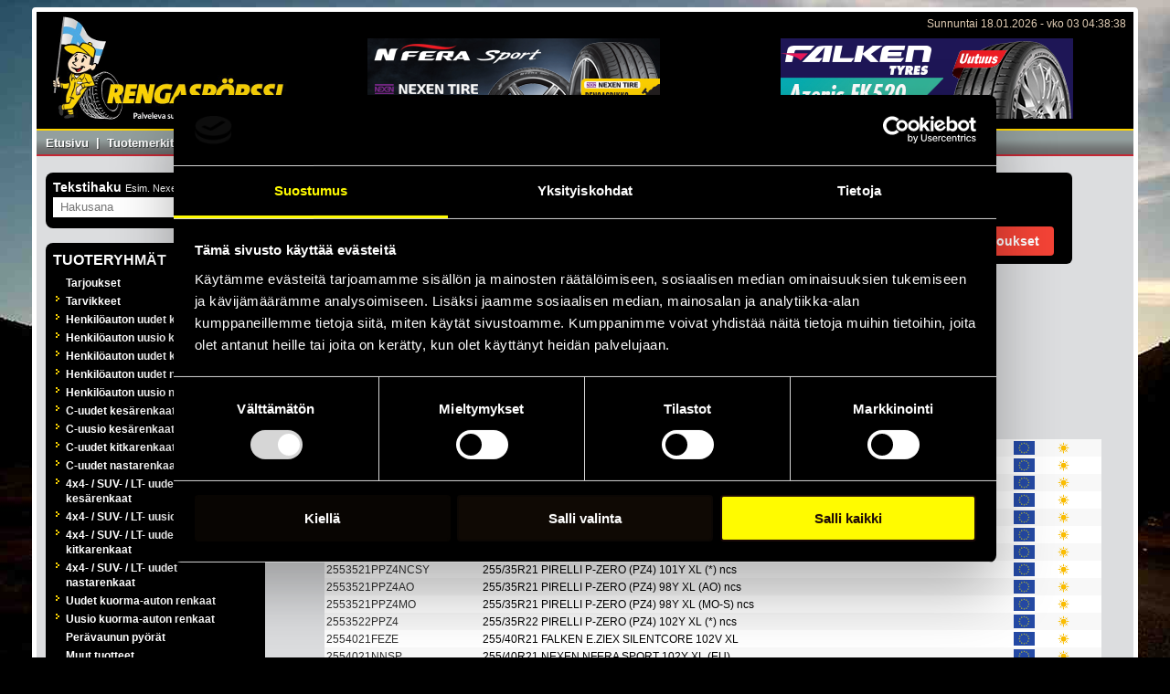

--- FILE ---
content_type: text/html; charset=UTF-8
request_url: https://www.rengasporssi.fi/pgc/091/21%20uudet%20kes%C3%A4renkaat
body_size: 62956
content:
<!DOCTYPE HTML>
<HTML lang="fi"><HEAD><TITLE></TITLE>
<META content="text/html;charset=utf-8" http-equiv="Content-Type">
<SCRIPT SRC="https://www.rengasporssi.fi/shoplib/js/jquery-3.7.1.min.js" type="text/javascript"></SCRIPT>
<SCRIPT SRC="https://www.rengasporssi.fi/shoplib/js/jquery.lightslider.min.js"></SCRIPT>
<SCRIPT src="/shoplib/slick/slick.min.js" type="text/javascript" ></SCRIPT>
<SCRIPT SRC="https://www.rengasporssi.fi/shoplib/js/linkdisps.js" type="text/javascript"></SCRIPT>
<SCRIPT SRC="https://www.rengasporssi.fi/shoplib/js/jx.js?v=20250528125259" type="text/javascript"></SCRIPT>
<SCRIPT SRC="https://www.rengasporssi.fi/shoplib/js/ln.js?v=20250528125259" type="text/javascript"></SCRIPT>
<SCRIPT SRC="https://www.rengasporssi.fi/shoplib/js/lstimeout.js?v=20250528125259" type="text/javascript"></SCRIPT>
<SCRIPT SRC="https://www.rengasporssi.fi/s01/js/getElementsByClassName.js" type="text/javascript"></SCRIPT>
<SCRIPT SRC="https://www.rengasporssi.fi/js/showprice.js?v=20110601150300" type="text/javascript"></SCRIPT>
<SCRIPT SRC="https://www.rengasporssi.fi/shoplib/js/propsel.min.js?v=20250528125259" type="text/javascript"></SCRIPT>
<LINK rel="stylesheet" href="https://www.rengasporssi.fi/shoplib//fa/css/font-awesome.min.css">
<LINK rel="stylesheet" href="https://www.rengasporssi.fi/shoplib/css/lightslider.min.css">
<LINK rel="stylesheet" type="text/css" href="/shoplib/slick/slick.css">
<LINK rel="stylesheet" href="https://www.rengasporssi.fi/shoplib/css/style.css?v=2020030101">
<LINK rel="stylesheet" href="https://www.rengasporssi.fi/shoplib/css/lightslider.min.css">
<LINK rel="stylesheet" type="text/css" href="/shoplib/slick/slick.css">
<LINK rel="stylesheet" type="text/css" href="/shoplib/slick/slick-theme.css">
<LINK rel="stylesheet" href="https://www.rengasporssi.fi/shoplib/css/v3style.css?v=20250528125259">
<LINK rel="stylesheet" href="https://www.rengasporssi.fi/shoplib/css/v3style1920.css" media="screen and (min-width: 1920px)">
<LINK rel="stylesheet" href="https://www.rengasporssi.fi/shoplib/css/v3style768.css" media="screen and (max-width: 768px)">
<LINK rel="stylesheet" href="https://www.rengasporssi.fi/shoplib/css/v3style360.css" media="screen and (max-width: 360px)">
<LINK rel="stylesheet" href="https://www.rengasporssi.fi/shoplib/css/v3style320.css" media="screen and (max-width: 320px)">
<LINK rel="stylesheet" href="https://www.rengasporssi.fi/s01/cstyle.css?v=20251219175249">
<script>(function(w,d,s,l,i){w[l]=w[l]||[];w[l].push({'gtm.start':new Date().getTime(),event:'gtm.js'});var f=d.getElementsByTagName(s)[0],j=d.createElement(s),dl=l!='dataLayer'?'&l='+l:'';j.async=true;j.src='https://www.googletagmanager.com/gtm.js?id='+i+dl;f.parentNode.insertBefore(j,f);})(window,document,'script','dataLayer','GTM-W94LMNFP');</script>
<script type="text/javascript">
<!--
function showpic(name,x,y)
{
  LoocosSite.getInstance().popupImage( { 'url' : name} );
}
//-->
</script>
</HEAD>
<body><noscript><iframe src="https://www.googletagmanager.com/ns.html?id=GTM-W94LMNFP" height="0" width="0" style="display:none;visibility:hidden"></iframe></noscript>
<div id="pagecontents"><a name="product_start"></a>
 <div id="pageborders">
   <table cellpadding=0 cellspacing=0 border=0 style="min-width: 1200px; empty-cells: show;">
    <tr>
     <td class="bannerlogo" rowspan=2><a href="https://www.rengasporssi.fi/"><img src="https://www.rengasporssi.fi/s01/images/rplogo.png" alt="" border=0></a></td>
     <td class="bannerinfotd" colspan=2>
      <div class="bannerinfo">Sunnuntai 18.01.2026 - vko 03 04:38:38</div>
     </td>
    </tr>
    <tr>
     <td class="bannercell">
      <div class="banners">
       <div class="leftbanner"><img src="https://www.rengasporssi.fi/s01/images/rengasporssi-etusivu-Nexen_K23.png" alt="" border=0></div>
       <div class="rightbanner"><img src="https://www.rengasporssi.fi/s01/images/rengasporssi-etusivu-Falken_K23.png" alt="" border=0></div>
      </div>
    </tr>
    <tr>
     <td style="border-bottom: 2px solid #ffd600; padding-top: 0px;" colspan=3></td>
    </tr>
    <tr>
     <td class="navitd" colspan=3>
<table cellspacing=0 cellpadding=0 border=0 class="navitable" align=left>
 <tr>
  <td class="naviitem"><a class="navi" href="/">Etusivu</a></td> <td class="navispacer"> | </td>
  
  <td class="naviitem"><a class="navi" href="/tuotemerkit">Tuotemerkit</a></td> <td class="navispacer"> | </td>
  <td class="naviitem"><a class="navi" href="https://www.rengasporssi.fi/ls/s01/rin/fi.rengasinfo">Rengasinfo</a></td> <td class="navispacer"> | </td>
  <td class="naviitem"><a class="navi" href="https://www.rengasporssi.fi/ls/s01/rin/fi.ohjeet">Ohjeet</a></td> <td class="navispacer"> | </td>
  <td class="naviitem"><a class="navi" href="https://www.rengasporssi.fi/ls/s01/rin/fi.ytiedot">Yhteystiedot</a></td> <td class="navispacer"> | </td>
  <td class="naviitem"><a class="navi" href="https://www.rengasporssi.fi/shoplib/jxlogin.php?method=basic&amp;action=show">Kirjaudu</a></td> <td class="navispacer"> | </td>
  <td class="naviitem"><a class="navi" href="https://www.rengasporssi.fi/ls/s01/pnc/yotto">Yhteydenotto</a></td>
  
  
 </tr>
</table></td>
    </tr>
    <tr>
     <td colspan=3 class="belowbanner" style="text-align: left; vertical-align: top;">
      <table cellpadding=0 cellspacing=0 border=0>
       <tr>
        <td class="lefttd">
         <div class="searchtd"><div class="searchbox">
 <form method="GET" name="search" action="https://www.rengasporssi.fi/shoplib/search.php">
 <input type="hidden" name="cache" value="1">
<input type="hidden" name="method" value="basic">
 <div class="tuotehaku">Tekstihaku <span class="hakuesim">Esim. Nexen</span></div>
 <div class="searchbar">
  <input class="search_input" type="text" size=15 name="search_keyword" value="" placeholder="Hakusana">
  <button class="action" type="submit"><i class="fa fa-chevron-right"></i></button>
 </div>
</form>
</div></div>
         
         <div class="menutd"><div style="width: 210px; padding-top: 10px; padding-bottom: 20px;">
<div class="tuoteryhma">TUOTERYHMÄT</div><table cellspacing=0 cellpadding=0 border=0><tr align="left" valign="top"><td><table cellspacing="0" cellpadding="0" border="0" class="menu_item_0_table"><tr align="left" valign="middle">
<td class="menu_item_0_bullet"><a href="https://www.rengasporssi.fi/pgc/TARJOUS/Tarjoukset" class="menu_item_0"><img src="/images/menu/bullet.gif" alt="" border=0></a></td><td class="menu_item_0_item"><a href="https://www.rengasporssi.fi/pgc/TARJOUS/Tarjoukset" class="menu_item_0">Tarjoukset</a></td></tr></table></td></tr>
<tr align="left" valign="top"><td><table cellspacing="0" cellpadding="0" border="0" class="menu_item_0_table"><tr align="left" valign="middle">
<td class="menu_item_0_bullet"><a href="https://www.rengasporssi.fi/pgc/G400/Tarvikkeet" class="menu_item_0"><img src="/images/menu/plus.gif" alt="" border=0></a></td><td class="menu_item_0_item"><a href="https://www.rengasporssi.fi/pgc/G400/Tarvikkeet" class="menu_item_0">Tarvikkeet</a></td></tr></table></td></tr>
<tr align="left" valign="top"><td><table cellspacing="0" cellpadding="0" border="0" class="menu_item_0_table"><tr align="left" valign="middle">
<td class="menu_item_0_bullet"><a href="https://www.rengasporssi.fi/pgc/G111/Henkil%C3%B6auton%20uudet%20kes%C3%A4renkaat" class="menu_item_0"><img src="/images/menu/plus.gif" alt="" border=0></a></td><td class="menu_item_0_item"><a href="https://www.rengasporssi.fi/pgc/G111/Henkil%C3%B6auton%20uudet%20kes%C3%A4renkaat" class="menu_item_0">Henkilöauton uudet kesärenkaat</a></td></tr></table></td></tr>
<tr align="left" valign="top"><td><table cellspacing="0" cellpadding="0" border="0" class="menu_item_0_table"><tr align="left" valign="middle">
<td class="menu_item_0_bullet"><a href="https://www.rengasporssi.fi/pgc/G211/Henkil%C3%B6auton%20uusio%20kes%C3%A4renkaat" class="menu_item_0"><img src="/images/menu/plus.gif" alt="" border=0></a></td><td class="menu_item_0_item"><a href="https://www.rengasporssi.fi/pgc/G211/Henkil%C3%B6auton%20uusio%20kes%C3%A4renkaat" class="menu_item_0">Henkilöauton uusio kesärenkaat</a></td></tr></table></td></tr>
<tr align="left" valign="top"><td><table cellspacing="0" cellpadding="0" border="0" class="menu_item_0_table"><tr align="left" valign="middle">
<td class="menu_item_0_bullet"><a href="https://www.rengasporssi.fi/pgc/G112/Henkil%C3%B6auton%20uudet%20kitkarenkaat" class="menu_item_0"><img src="/images/menu/plus.gif" alt="" border=0></a></td><td class="menu_item_0_item"><a href="https://www.rengasporssi.fi/pgc/G112/Henkil%C3%B6auton%20uudet%20kitkarenkaat" class="menu_item_0">Henkilöauton uudet kitkarenkaat</a></td></tr></table></td></tr>
<tr align="left" valign="top"><td><table cellspacing="0" cellpadding="0" border="0" class="menu_item_0_table"><tr align="left" valign="middle">
<td class="menu_item_0_bullet"><a href="https://www.rengasporssi.fi/pgc/G113/Henkil%C3%B6auton%20uudet%20nastarenkaat" class="menu_item_0"><img src="/images/menu/plus.gif" alt="" border=0></a></td><td class="menu_item_0_item"><a href="https://www.rengasporssi.fi/pgc/G113/Henkil%C3%B6auton%20uudet%20nastarenkaat" class="menu_item_0">Henkilöauton uudet nastarenkaat</a></td></tr></table></td></tr>
<tr align="left" valign="top"><td><table cellspacing="0" cellpadding="0" border="0" class="menu_item_0_table"><tr align="left" valign="middle">
<td class="menu_item_0_bullet"><a href="https://www.rengasporssi.fi/pgc/G213/Henkil%C3%B6auton%20uusio%20nastarenkaat" class="menu_item_0"><img src="/images/menu/plus.gif" alt="" border=0></a></td><td class="menu_item_0_item"><a href="https://www.rengasporssi.fi/pgc/G213/Henkil%C3%B6auton%20uusio%20nastarenkaat" class="menu_item_0">Henkilöauton uusio nastarenkaat</a></td></tr></table></td></tr>
<tr align="left" valign="top"><td><table cellspacing="0" cellpadding="0" border="0" class="menu_item_0_table"><tr align="left" valign="middle">
<td class="menu_item_0_bullet"><a href="https://www.rengasporssi.fi/pgc/G121/C-uudet%20kes%C3%A4renkaat" class="menu_item_0"><img src="/images/menu/plus.gif" alt="" border=0></a></td><td class="menu_item_0_item"><a href="https://www.rengasporssi.fi/pgc/G121/C-uudet%20kes%C3%A4renkaat" class="menu_item_0">C-uudet kesärenkaat</a></td></tr></table></td></tr>
<tr align="left" valign="top"><td><table cellspacing="0" cellpadding="0" border="0" class="menu_item_0_table"><tr align="left" valign="middle">
<td class="menu_item_0_bullet"><a href="https://www.rengasporssi.fi/pgc/G221/C-uusio%20kes%C3%A4renkaat" class="menu_item_0"><img src="/images/menu/plus.gif" alt="" border=0></a></td><td class="menu_item_0_item"><a href="https://www.rengasporssi.fi/pgc/G221/C-uusio%20kes%C3%A4renkaat" class="menu_item_0">C-uusio kesärenkaat</a></td></tr></table></td></tr>
<tr align="left" valign="top"><td><table cellspacing="0" cellpadding="0" border="0" class="menu_item_0_table"><tr align="left" valign="middle">
<td class="menu_item_0_bullet"><a href="https://www.rengasporssi.fi/pgc/G122/C-uudet%20kitkarenkaat" class="menu_item_0"><img src="/images/menu/plus.gif" alt="" border=0></a></td><td class="menu_item_0_item"><a href="https://www.rengasporssi.fi/pgc/G122/C-uudet%20kitkarenkaat" class="menu_item_0">C-uudet kitkarenkaat</a></td></tr></table></td></tr>
<tr align="left" valign="top"><td><table cellspacing="0" cellpadding="0" border="0" class="menu_item_0_table"><tr align="left" valign="middle">
<td class="menu_item_0_bullet"><a href="https://www.rengasporssi.fi/pgc/G123/C-uudet%20nastarenkaat" class="menu_item_0"><img src="/images/menu/plus.gif" alt="" border=0></a></td><td class="menu_item_0_item"><a href="https://www.rengasporssi.fi/pgc/G123/C-uudet%20nastarenkaat" class="menu_item_0">C-uudet nastarenkaat</a></td></tr></table></td></tr>
<tr align="left" valign="top"><td><table cellspacing="0" cellpadding="0" border="0" class="menu_item_0_table"><tr align="left" valign="middle">
<td class="menu_item_0_bullet"><a href="https://www.rengasporssi.fi/pgc/G131/4x4-%20%20%20SUV-%20%20%20LT-%20uudet%20kes%C3%A4renkaat" class="menu_item_0"><img src="/images/menu/plus.gif" alt="" border=0></a></td><td class="menu_item_0_item"><a href="https://www.rengasporssi.fi/pgc/G131/4x4-%20%20%20SUV-%20%20%20LT-%20uudet%20kes%C3%A4renkaat" class="menu_item_0">4x4- / SUV- / LT- uudet kesärenkaat</a></td></tr></table></td></tr>
<tr align="left" valign="top"><td><table cellspacing="0" cellpadding="0" border="0" class="menu_item_0_table"><tr align="left" valign="middle">
<td class="menu_item_0_bullet"><a href="https://www.rengasporssi.fi/pgc/G231/4x4-%20%20%20SUV-%20%20%20LT-%20uusio%20kes%C3%A4renkaat" class="menu_item_0"><img src="/images/menu/plus.gif" alt="" border=0></a></td><td class="menu_item_0_item"><a href="https://www.rengasporssi.fi/pgc/G231/4x4-%20%20%20SUV-%20%20%20LT-%20uusio%20kes%C3%A4renkaat" class="menu_item_0">4x4- / SUV- / LT- uusio kesärenkaat</a></td></tr></table></td></tr>
<tr align="left" valign="top"><td><table cellspacing="0" cellpadding="0" border="0" class="menu_item_0_table"><tr align="left" valign="middle">
<td class="menu_item_0_bullet"><a href="https://www.rengasporssi.fi/pgc/G132/4x4-%20%20%20SUV-%20%20%20LT-%20uudet%20kitkarenkaat" class="menu_item_0"><img src="/images/menu/plus.gif" alt="" border=0></a></td><td class="menu_item_0_item"><a href="https://www.rengasporssi.fi/pgc/G132/4x4-%20%20%20SUV-%20%20%20LT-%20uudet%20kitkarenkaat" class="menu_item_0">4x4- / SUV- / LT- uudet kitkarenkaat</a></td></tr></table></td></tr>
<tr align="left" valign="top"><td><table cellspacing="0" cellpadding="0" border="0" class="menu_item_0_table"><tr align="left" valign="middle">
<td class="menu_item_0_bullet"><a href="https://www.rengasporssi.fi/pgc/G133/4x4-%20%20%20SUV-%20%20%20LT-%20uudet%20nastarenkaat" class="menu_item_0"><img src="/images/menu/plus.gif" alt="" border=0></a></td><td class="menu_item_0_item"><a href="https://www.rengasporssi.fi/pgc/G133/4x4-%20%20%20SUV-%20%20%20LT-%20uudet%20nastarenkaat" class="menu_item_0">4x4- / SUV- / LT- uudet nastarenkaat</a></td></tr></table></td></tr>
<tr align="left" valign="top"><td><table cellspacing="0" cellpadding="0" border="0" class="menu_item_0_table"><tr align="left" valign="middle">
<td class="menu_item_0_bullet"><a href="https://www.rengasporssi.fi/pgc/G140/Uudet%20kuorma-auton%20renkaat" class="menu_item_0"><img src="/images/menu/plus.gif" alt="" border=0></a></td><td class="menu_item_0_item"><a href="https://www.rengasporssi.fi/pgc/G140/Uudet%20kuorma-auton%20renkaat" class="menu_item_0">Uudet kuorma-auton renkaat</a></td></tr></table></td></tr>
<tr align="left" valign="top"><td><table cellspacing="0" cellpadding="0" border="0" class="menu_item_0_table"><tr align="left" valign="middle">
<td class="menu_item_0_bullet"><a href="https://www.rengasporssi.fi/pgc/G240/Uusio%20kuorma-auton%20renkaat" class="menu_item_0"><img src="/images/menu/plus.gif" alt="" border=0></a></td><td class="menu_item_0_item"><a href="https://www.rengasporssi.fi/pgc/G240/Uusio%20kuorma-auton%20renkaat" class="menu_item_0">Uusio kuorma-auton renkaat</a></td></tr></table></td></tr>
<tr align="left" valign="top"><td><table cellspacing="0" cellpadding="0" border="0" class="menu_item_0_table"><tr align="left" valign="middle">
<td class="menu_item_0_bullet"><a href="https://www.rengasporssi.fi/pgc/106/Per%C3%A4vaunun%20py%C3%B6r%C3%A4t" class="menu_item_0"><img src="/images/menu/bullet.gif" alt="" border=0></a></td><td class="menu_item_0_item"><a href="https://www.rengasporssi.fi/pgc/106/Per%C3%A4vaunun%20py%C3%B6r%C3%A4t" class="menu_item_0">Perävaunun pyörät</a></td></tr></table></td></tr>
<tr align="left" valign="top"><td><table cellspacing="0" cellpadding="0" border="0" class="menu_item_0_table"><tr align="left" valign="middle">
<td class="menu_item_0_bullet"><a href="https://www.rengasporssi.fi/pgc/105/Muut%20tuotteet" class="menu_item_0"><img src="/images/menu/bullet.gif" alt="" border=0></a></td><td class="menu_item_0_item"><a href="https://www.rengasporssi.fi/pgc/105/Muut%20tuotteet" class="menu_item_0">Muut tuotteet</a></td></tr></table></td></tr>
<tr align="left" valign="top"><td><table cellspacing="0" cellpadding="0" border="0" class="menu_item_0_table"><tr align="left" valign="middle">
<td class="menu_item_0_bullet"><a href="https://www.rengasporssi.fi/pgc/104/Markkinoitituotteet" class="menu_item_0"><img src="/images/menu/bullet.gif" alt="" border=0></a></td><td class="menu_item_0_item"><a href="https://www.rengasporssi.fi/pgc/104/Markkinoitituotteet" class="menu_item_0">Markkinoitituotteet</a></td></tr></table></td></tr>
</table>
</div>         </div>
        </td>
        <td><img src="https://www.rengasporssi.fi/s01/images/blank.gif" style="width:1px; border:none;" alt=""></td>
        <td class="maintd">
         <div class="tyresearchbox">
 <h1>Rengashaku</h1>
 <div class="tsbox">
  <form class="tyresearch" action="/xn/rengashaku" method="GET">
   <input type="hidden" name="sent" value="1">
   <div class="tsterms">
    <div class="tsel tswidth"><span class="tslab">Leveys</span><input type="text" id="tswidth" name="width" value="" size="3" maxlength="3"><span class="tssep">/</span></div>
    <div class="tsel tsheight"><span class="tslab">Profiili</span><input type="text" id="tsheight" name="height" value="" size="5" maxlength="5"><span class="tssep">R</span></div>
    <div class="tsel tssize"><span class="tslab">Tuuma</span><input type="text" id="tssize" name="size" value="" size="4" maxlength="4"></div>
    <div class="tsel tsseason"><span class="tslab">Tyyppi</span><select name="season">
 <option value="all" selected>Kaikki</option>
 <option value="Kesärengas">Kesärengas</option>
 <option value="Kitkarengas">Kitkarengas</option>
 <option value="Nastarengas">Nastarengas</option>
</select></div>
   </div>
   <div class="tssend tsel"><input type="submit" value="Hae"></div>
   <div class="tsresultnum"></div>
  </form>
  <div class="tyresearchinfo">
  Jos haluamaasi tuotetta ei löytynyt, soita meille puh. 03 6533 050. Tavaraa on tulossa lisää varastoomme joka päivä.
  </div>
  <div class="tstarjous"><a href="/pgc/TARJOUS/Tarjoukset" class="tarjous">Tarjoukset</a></div>
 </div>
</div>
<script type="text/javascript">
$(function(){
  $('#tswidth').on('input',function () {
    if ( $(this).val().length == $(this).attr('maxlength') ) {
      $('form.tyresearch input#tsheight').focus();
    }
  });
  $('#tsheight').on('input',function () {
    if ( $(this).val().length == $(this).attr('maxlength') ) {
      $('form.tyresearch input#tssize').focus();
    }
  });
});
</script>
         <div class="mainmain" style="width: 850px;"><div class="MainSite-innercontent Content-prodlist"><div class="p_table_header_box">
 <h1><span class="pgroupitem"><a class="pgroup" href="/pgroup/gv/G111">Henkilöauton uudet kesärenkaat</a><i class="separator fa fa-angle-right pgsep"></i></span><span class="pgroupitem"><span class="pgroup">21 uudet kesärenkaat</span></span></h1>
 
</div>
<table class="pse">
 <tr>
  <td style="width: 325px; padding-right:12px;">
    <table class="psecol">
     <tr>
      <td class="pse_label"><img src="https://www.rengasporssi.fi/s01/images/eulabel/ico-euflag-23x15.png" alt=""></td>
      <td class="pse_txt">EU luokitusmerkintä</td>
     </tr>
     <tr>
      <td class="pse_label"><img src="https://www.rengasporssi.fi/s01/images/sun15.png" alt=""></td>
      <td class="pse_txt">Kesärengas</td>
     </tr>
     <tr>
      <td class="pse_label"><img src="https://www.rengasporssi.fi/s01/images/flake15.png" alt=""></td>
      <td class="pse_txt">Talvirengas</td>
     </tr>
    </table>
  </td>
 </tr>
</table><br>
<table class="p_list">
 <tr>
  <td class="p_list_title_name">Koodi</td>
  <td class="p_list_title_name">Nimi</td>
  <td class="p_list_title_name">Dot</td><td class="p_list_title_name">&nbsp;</td><td class="p_list_title_name">&nbsp;</td>
<td class="p_list_title_name">&nbsp;</td>
<td class="p_list_title_name">&nbsp;</td></tr>
 <tr class="p_list_row" style="text-align:left; vertical-align: baseline;" data-pid="20690">
  <td class="p_list_code">2453521FK510</td>
  <td class="p_list_name"><a href="https://www.rengasporssi.fi/product/2453521FK510/245%252035R21%2520FALKEN%2520AZENIS%2520FK510%252096Y%2520XL" class="p_list_name">245/35R21 FALKEN AZENIS FK510 96Y XL</a></td>
  <td class="p_list_dot"></td>
    <td align="right" class="p_list_priceb"><span class="hidepriceel show"></span></td>
  <td align="right" class="p_list_price"><span class="hidepriceel show"></span></td>
  <td class="p_list_sym" style="vertical-align: text-bottom;"><div class="eulabel-mini">
 <img class="ico" src="/images/eulabel/ico-euflag-23x15.png" alt="EULabel">
 <div class="eulabel-list">
  <span class="ene"><span class="it eulabel-bgcol-D">D</span></span>
  <span class="wet"><span class="it">A</span></span>
  <span class="noise"><span class="it">69</span></span>
 </div>
</div></td>
  <td class="p_list_sym" style="vertical-align: text-bottom;"><img src="https://www.rengasporssi.fi/s01/images/sun15nb.png" alt="Kesärengas" title="Kesärengas"></td>
  <td class="p_list_cart" style="vertical-align: text-bottom;"></td>
  <td class="p_list_data" style="vertical-align: text-bottom;"></td>
  <td class="p_list_data" style="vertical-align: text-bottom;">&nbsp;</td>
 </tr> <tr class="p_list_row" style="text-align:left; vertical-align: baseline;" data-pid="84992">
  <td class="p_list_code">2453521NNSP</td>
  <td class="p_list_name"><a href="https://www.rengasporssi.fi/product/2453521NNSP/245%252035R21%2520NEXEN%2520NFERA%2520SPORT%252096Y%2520XL%2520%2528EU%2529" class="p_list_name">245/35R21 NEXEN NFERA SPORT 96Y XL (EU)</a></td>
  <td class="p_list_dot"></td>
    <td align="right" class="p_list_priceb"><span class="hidepriceel show"></span></td>
  <td align="right" class="p_list_price"><span class="hidepriceel show"></span></td>
  <td class="p_list_sym" style="vertical-align: text-bottom;"><div class="eulabel-mini">
 <img class="ico" src="/images/eulabel/ico-euflag-23x15.png" alt="EULabel">
 <div class="eulabel-list">
  <span class="ene"><span class="it eulabel-bgcol-D">D</span></span>
  <span class="wet"><span class="it">A</span></span>
  <span class="noise"><span class="it">72</span></span>
 </div>
</div></td>
  <td class="p_list_sym" style="vertical-align: text-bottom;"><img src="https://www.rengasporssi.fi/s01/images/sun15nb.png" alt="Kesärengas" title="Kesärengas"></td>
  <td class="p_list_cart" style="vertical-align: text-bottom;"></td>
  <td class="p_list_data" style="vertical-align: text-bottom;"></td>
  <td class="p_list_data" style="vertical-align: text-bottom;">&nbsp;</td>
 </tr> <tr class="p_list_row" style="text-align:left; vertical-align: baseline;" data-pid="167916">
  <td class="p_list_code">2453521PPZ4MO</td>
  <td class="p_list_name"><a href="https://www.rengasporssi.fi/product/2453521PPZ4MO/245%252035R21%2520PIRELLI%2520P-ZERO%2520%2528PZ4%2529%252096Y%2520XL%2520%2528%252A-MO-S%2529%2520ncs" class="p_list_name">245/35R21 PIRELLI P-ZERO (PZ4) 96Y XL (*-MO-S) ncs</a></td>
  <td class="p_list_dot"></td>
    <td align="right" class="p_list_priceb"><span class="hidepriceel show"></span></td>
  <td align="right" class="p_list_price"><span class="hidepriceel show"></span></td>
  <td class="p_list_sym" style="vertical-align: text-bottom;"><div class="eulabel-mini">
 <img class="ico" src="/images/eulabel/ico-euflag-23x15.png" alt="EULabel">
 <div class="eulabel-list">
  <span class="ene"><span class="it eulabel-bgcol-B">B</span></span>
  <span class="wet"><span class="it">A</span></span>
  <span class="noise"><span class="it">70</span></span>
 </div>
</div></td>
  <td class="p_list_sym" style="vertical-align: text-bottom;"><img src="https://www.rengasporssi.fi/s01/images/sun15nb.png" alt="Kesärengas" title="Kesärengas"></td>
  <td class="p_list_cart" style="vertical-align: text-bottom;"></td>
  <td class="p_list_data" style="vertical-align: text-bottom;"></td>
  <td class="p_list_data" style="vertical-align: text-bottom;">&nbsp;</td>
 </tr> <tr class="p_list_row" style="text-align:left; vertical-align: baseline;" data-pid="167861">
  <td class="p_list_code">2453521PPZ4VOL</td>
  <td class="p_list_name"><a href="https://www.rengasporssi.fi/product/2453521PPZ4VOL/245%252035R21%2520PIRELLI%2520P-ZERO%2520%2528PZ4%2529%252096Y%2520XL%2520%2528VOL%2529%2520ncs" class="p_list_name">245/35R21 PIRELLI P-ZERO (PZ4) 96Y XL (VOL) ncs</a></td>
  <td class="p_list_dot"></td>
    <td align="right" class="p_list_priceb"><span class="hidepriceel show"></span></td>
  <td align="right" class="p_list_price"><span class="hidepriceel show"></span></td>
  <td class="p_list_sym" style="vertical-align: text-bottom;"><div class="eulabel-mini">
 <img class="ico" src="/images/eulabel/ico-euflag-23x15.png" alt="EULabel">
 <div class="eulabel-list">
  <span class="ene"><span class="it eulabel-bgcol-C">C</span></span>
  <span class="wet"><span class="it">A</span></span>
  <span class="noise"><span class="it">70</span></span>
 </div>
</div></td>
  <td class="p_list_sym" style="vertical-align: text-bottom;"><img src="https://www.rengasporssi.fi/s01/images/sun15nb.png" alt="Kesärengas" title="Kesärengas"></td>
  <td class="p_list_cart" style="vertical-align: text-bottom;"></td>
  <td class="p_list_data" style="vertical-align: text-bottom;"></td>
  <td class="p_list_data" style="vertical-align: text-bottom;">&nbsp;</td>
 </tr> <tr class="p_list_row" style="text-align:left; vertical-align: baseline;" data-pid="166346">
  <td class="p_list_code">2454021NNSP</td>
  <td class="p_list_name"><a href="https://www.rengasporssi.fi/product/2454021NNSP/245%252040R21%2520NEXEN%2520NFERA%2520SPORT%2520100Y%2520XL%2520%2528EU%2529" class="p_list_name">245/40R21 NEXEN NFERA SPORT 100Y XL (EU)</a></td>
  <td class="p_list_dot"></td>
    <td align="right" class="p_list_priceb"><span class="hidepriceel show"></span></td>
  <td align="right" class="p_list_price"><span class="hidepriceel show"></span></td>
  <td class="p_list_sym" style="vertical-align: text-bottom;"><div class="eulabel-mini">
 <img class="ico" src="/images/eulabel/ico-euflag-23x15.png" alt="EULabel">
 <div class="eulabel-list">
  <span class="ene"><span class="it eulabel-bgcol-D">D</span></span>
  <span class="wet"><span class="it">A</span></span>
  <span class="noise"><span class="it">72</span></span>
 </div>
</div></td>
  <td class="p_list_sym" style="vertical-align: text-bottom;"><img src="https://www.rengasporssi.fi/s01/images/sun15nb.png" alt="Kesärengas" title="Kesärengas"></td>
  <td class="p_list_cart" style="vertical-align: text-bottom;"></td>
  <td class="p_list_data" style="vertical-align: text-bottom;"></td>
  <td class="p_list_data" style="vertical-align: text-bottom;">&nbsp;</td>
 </tr> <tr class="p_list_row" style="text-align:left; vertical-align: baseline;" data-pid="8538">
  <td class="p_list_code">2553021FFK510</td>
  <td class="p_list_name"><a href="https://www.rengasporssi.fi/product/2553021FFK510/255%252030R21%2520FALKEN%2520%2520AZENIS%2520FK510%252093Y%2520XL" class="p_list_name">255/30R21 FALKEN  AZENIS FK510 93Y XL</a></td>
  <td class="p_list_dot"></td>
    <td align="right" class="p_list_priceb"><span class="hidepriceel show"></span></td>
  <td align="right" class="p_list_price"><span class="hidepriceel show"></span></td>
  <td class="p_list_sym" style="vertical-align: text-bottom;"><div class="eulabel-mini">
 <img class="ico" src="/images/eulabel/ico-euflag-23x15.png" alt="EULabel">
 <div class="eulabel-list">
  <span class="ene"><span class="it eulabel-bgcol-D">D</span></span>
  <span class="wet"><span class="it">A</span></span>
  <span class="noise"><span class="it">70</span></span>
 </div>
</div></td>
  <td class="p_list_sym" style="vertical-align: text-bottom;"><img src="https://www.rengasporssi.fi/s01/images/sun15nb.png" alt="Kesärengas" title="Kesärengas"></td>
  <td class="p_list_cart" style="vertical-align: text-bottom;"></td>
  <td class="p_list_data" style="vertical-align: text-bottom;"></td>
  <td class="p_list_data" style="vertical-align: text-bottom;">&nbsp;</td>
 </tr> <tr class="p_list_row" style="text-align:left; vertical-align: baseline;" data-pid="166353">
  <td class="p_list_code">2553521NNSP</td>
  <td class="p_list_name"><a href="https://www.rengasporssi.fi/product/2553521NNSP/255%252035R21%2520NEXEN%2520NFERA%2520SPORT%252098Y%2520XL%2520%2528EU%2529" class="p_list_name">255/35R21 NEXEN NFERA SPORT 98Y XL (EU)</a></td>
  <td class="p_list_dot"></td>
    <td align="right" class="p_list_priceb"><span class="hidepriceel show"></span></td>
  <td align="right" class="p_list_price"><span class="hidepriceel show"></span></td>
  <td class="p_list_sym" style="vertical-align: text-bottom;"><div class="eulabel-mini">
 <img class="ico" src="/images/eulabel/ico-euflag-23x15.png" alt="EULabel">
 <div class="eulabel-list">
  <span class="ene"><span class="it eulabel-bgcol-D">D</span></span>
  <span class="wet"><span class="it">A</span></span>
  <span class="noise"><span class="it">73</span></span>
 </div>
</div></td>
  <td class="p_list_sym" style="vertical-align: text-bottom;"><img src="https://www.rengasporssi.fi/s01/images/sun15nb.png" alt="Kesärengas" title="Kesärengas"></td>
  <td class="p_list_cart" style="vertical-align: text-bottom;"></td>
  <td class="p_list_data" style="vertical-align: text-bottom;"></td>
  <td class="p_list_data" style="vertical-align: text-bottom;">&nbsp;</td>
 </tr> <tr class="p_list_row" style="text-align:left; vertical-align: baseline;" data-pid="168228">
  <td class="p_list_code">2553521PPZ4NCSY</td>
  <td class="p_list_name"><a href="https://www.rengasporssi.fi/product/2553521PPZ4NCSY/255%252035R21%2520PIRELLI%2520P-ZERO%2520%2528PZ4%2529%2520101Y%2520XL%2520%2528%252A%2529%2520ncs" class="p_list_name">255/35R21 PIRELLI P-ZERO (PZ4) 101Y XL (*) ncs</a></td>
  <td class="p_list_dot"></td>
    <td align="right" class="p_list_priceb"><span class="hidepriceel show"></span></td>
  <td align="right" class="p_list_price"><span class="hidepriceel show"></span></td>
  <td class="p_list_sym" style="vertical-align: text-bottom;"><div class="eulabel-mini">
 <img class="ico" src="/images/eulabel/ico-euflag-23x15.png" alt="EULabel">
 <div class="eulabel-list">
  <span class="ene"><span class="it eulabel-bgcol-B">B</span></span>
  <span class="wet"><span class="it">B</span></span>
  <span class="noise"><span class="it">70</span></span>
 </div>
</div></td>
  <td class="p_list_sym" style="vertical-align: text-bottom;"><img src="https://www.rengasporssi.fi/s01/images/sun15nb.png" alt="Kesärengas" title="Kesärengas"></td>
  <td class="p_list_cart" style="vertical-align: text-bottom;"></td>
  <td class="p_list_data" style="vertical-align: text-bottom;"></td>
  <td class="p_list_data" style="vertical-align: text-bottom;">&nbsp;</td>
 </tr> <tr class="p_list_row" style="text-align:left; vertical-align: baseline;" data-pid="167866">
  <td class="p_list_code">2553521PPZ4AO</td>
  <td class="p_list_name"><a href="https://www.rengasporssi.fi/product/2553521PPZ4AO/255%252035R21%2520PIRELLI%2520P-ZERO%2520%2528PZ4%2529%252098Y%2520XL%2520%2528AO%2529%2520ncs" class="p_list_name">255/35R21 PIRELLI P-ZERO (PZ4) 98Y XL (AO) ncs</a></td>
  <td class="p_list_dot"></td>
    <td align="right" class="p_list_priceb"><span class="hidepriceel show"></span></td>
  <td align="right" class="p_list_price"><span class="hidepriceel show"></span></td>
  <td class="p_list_sym" style="vertical-align: text-bottom;"><div class="eulabel-mini">
 <img class="ico" src="/images/eulabel/ico-euflag-23x15.png" alt="EULabel">
 <div class="eulabel-list">
  <span class="ene"><span class="it eulabel-bgcol-C">C</span></span>
  <span class="wet"><span class="it">B</span></span>
  <span class="noise"><span class="it">70</span></span>
 </div>
</div></td>
  <td class="p_list_sym" style="vertical-align: text-bottom;"><img src="https://www.rengasporssi.fi/s01/images/sun15nb.png" alt="Kesärengas" title="Kesärengas"></td>
  <td class="p_list_cart" style="vertical-align: text-bottom;"></td>
  <td class="p_list_data" style="vertical-align: text-bottom;"></td>
  <td class="p_list_data" style="vertical-align: text-bottom;">&nbsp;</td>
 </tr> <tr class="p_list_row" style="text-align:left; vertical-align: baseline;" data-pid="167865">
  <td class="p_list_code">2553521PPZ4MO</td>
  <td class="p_list_name"><a href="https://www.rengasporssi.fi/product/2553521PPZ4MO/255%252035R21%2520PIRELLI%2520P-ZERO%2520%2528PZ4%2529%252098Y%2520XL%2520%2528MO-S%2529%2520ncs" class="p_list_name">255/35R21 PIRELLI P-ZERO (PZ4) 98Y XL (MO-S) ncs</a></td>
  <td class="p_list_dot"></td>
    <td align="right" class="p_list_priceb"><span class="hidepriceel show"></span></td>
  <td align="right" class="p_list_price"><span class="hidepriceel show"></span></td>
  <td class="p_list_sym" style="vertical-align: text-bottom;"><div class="eulabel-mini">
 <img class="ico" src="/images/eulabel/ico-euflag-23x15.png" alt="EULabel">
 <div class="eulabel-list">
  <span class="ene"><span class="it eulabel-bgcol-B">B</span></span>
  <span class="wet"><span class="it">A</span></span>
  <span class="noise"><span class="it">69</span></span>
 </div>
</div></td>
  <td class="p_list_sym" style="vertical-align: text-bottom;"><img src="https://www.rengasporssi.fi/s01/images/sun15nb.png" alt="Kesärengas" title="Kesärengas"></td>
  <td class="p_list_cart" style="vertical-align: text-bottom;"></td>
  <td class="p_list_data" style="vertical-align: text-bottom;"></td>
  <td class="p_list_data" style="vertical-align: text-bottom;">&nbsp;</td>
 </tr> <tr class="p_list_row" style="text-align:left; vertical-align: baseline;" data-pid="167892">
  <td class="p_list_code">2553522PPZ4</td>
  <td class="p_list_name"><a href="https://www.rengasporssi.fi/product/2553522PPZ4/255%252035R22%2520PIRELLI%2520P-ZERO%2520%2528PZ4%2529%2520102Y%2520XL%2520%2528%252A%2529%2520ncs" class="p_list_name">255/35R22 PIRELLI P-ZERO (PZ4) 102Y XL (*) ncs</a></td>
  <td class="p_list_dot"></td>
    <td align="right" class="p_list_priceb"><span class="hidepriceel show"></span></td>
  <td align="right" class="p_list_price"><span class="hidepriceel show"></span></td>
  <td class="p_list_sym" style="vertical-align: text-bottom;"><div class="eulabel-mini">
 <img class="ico" src="/images/eulabel/ico-euflag-23x15.png" alt="EULabel">
 <div class="eulabel-list">
  <span class="ene"><span class="it eulabel-bgcol-B">B</span></span>
  <span class="wet"><span class="it">B</span></span>
  <span class="noise"><span class="it">70</span></span>
 </div>
</div></td>
  <td class="p_list_sym" style="vertical-align: text-bottom;"><img src="https://www.rengasporssi.fi/s01/images/sun15nb.png" alt="Kesärengas" title="Kesärengas"></td>
  <td class="p_list_cart" style="vertical-align: text-bottom;"></td>
  <td class="p_list_data" style="vertical-align: text-bottom;"></td>
  <td class="p_list_data" style="vertical-align: text-bottom;">&nbsp;</td>
 </tr> <tr class="p_list_row" style="text-align:left; vertical-align: baseline;" data-pid="166379">
  <td class="p_list_code">2554021FEZE</td>
  <td class="p_list_name"><a href="https://www.rengasporssi.fi/product/2554021FEZE/255%252040R21%2520FALKEN%2520E.ZIEX%2520SILENTCORE%2520102V%2520XL" class="p_list_name">255/40R21 FALKEN E.ZIEX SILENTCORE 102V XL</a></td>
  <td class="p_list_dot"></td>
    <td align="right" class="p_list_priceb"><span class="hidepriceel show"></span></td>
  <td align="right" class="p_list_price"><span class="hidepriceel show"></span></td>
  <td class="p_list_sym" style="vertical-align: text-bottom;"><div class="eulabel-mini">
 <img class="ico" src="/images/eulabel/ico-euflag-23x15.png" alt="EULabel">
 <div class="eulabel-list">
  <span class="ene"><span class="it eulabel-bgcol-A">A</span></span>
  <span class="wet"><span class="it">A</span></span>
  <span class="noise"><span class="it">71</span></span>
 </div>
</div></td>
  <td class="p_list_sym" style="vertical-align: text-bottom;"><img src="https://www.rengasporssi.fi/s01/images/sun15nb.png" alt="Kesärengas" title="Kesärengas"></td>
  <td class="p_list_cart" style="vertical-align: text-bottom;"></td>
  <td class="p_list_data" style="vertical-align: text-bottom;"></td>
  <td class="p_list_data" style="vertical-align: text-bottom;">&nbsp;</td>
 </tr> <tr class="p_list_row" style="text-align:left; vertical-align: baseline;" data-pid="166345">
  <td class="p_list_code">2554021NNSP</td>
  <td class="p_list_name"><a href="https://www.rengasporssi.fi/product/2554021NNSP/255%252040R21%2520NEXEN%2520NFERA%2520SPORT%2520102Y%2520XL%2520%2528EU%2529" class="p_list_name">255/40R21 NEXEN NFERA SPORT 102Y XL (EU)</a></td>
  <td class="p_list_dot"></td>
    <td align="right" class="p_list_priceb"><span class="hidepriceel show"></span></td>
  <td align="right" class="p_list_price"><span class="hidepriceel show"></span></td>
  <td class="p_list_sym" style="vertical-align: text-bottom;"><div class="eulabel-mini">
 <img class="ico" src="/images/eulabel/ico-euflag-23x15.png" alt="EULabel">
 <div class="eulabel-list">
  <span class="ene"><span class="it eulabel-bgcol-C">C</span></span>
  <span class="wet"><span class="it">A</span></span>
  <span class="noise"><span class="it">73</span></span>
 </div>
</div></td>
  <td class="p_list_sym" style="vertical-align: text-bottom;"><img src="https://www.rengasporssi.fi/s01/images/sun15nb.png" alt="Kesärengas" title="Kesärengas"></td>
  <td class="p_list_cart" style="vertical-align: text-bottom;"></td>
  <td class="p_list_data" style="vertical-align: text-bottom;"></td>
  <td class="p_list_data" style="vertical-align: text-bottom;">&nbsp;</td>
 </tr> <tr class="p_list_row" style="text-align:left; vertical-align: baseline;" data-pid="31706">
  <td class="p_list_code">2653521FK510</td>
  <td class="p_list_name"><a href="https://www.rengasporssi.fi/product/2653521FK510/265%252035R21%2520FALKEN%2520AZENIS%2520FK510%2520101Y%2520XL" class="p_list_name">265/35R21 FALKEN AZENIS FK510 101Y XL</a></td>
  <td class="p_list_dot"></td>
    <td align="right" class="p_list_priceb"><span class="hidepriceel show"></span></td>
  <td align="right" class="p_list_price"><span class="hidepriceel show"></span></td>
  <td class="p_list_sym" style="vertical-align: text-bottom;"><div class="eulabel-mini">
 <img class="ico" src="/images/eulabel/ico-euflag-23x15.png" alt="EULabel">
 <div class="eulabel-list">
  <span class="ene"><span class="it eulabel-bgcol-D">D</span></span>
  <span class="wet"><span class="it">A</span></span>
  <span class="noise"><span class="it">70</span></span>
 </div>
</div></td>
  <td class="p_list_sym" style="vertical-align: text-bottom;"><img src="https://www.rengasporssi.fi/s01/images/sun15nb.png" alt="Kesärengas" title="Kesärengas"></td>
  <td class="p_list_cart" style="vertical-align: text-bottom;"></td>
  <td class="p_list_data" style="vertical-align: text-bottom;"></td>
  <td class="p_list_data" style="vertical-align: text-bottom;">&nbsp;</td>
 </tr> <tr class="p_list_row" style="text-align:left; vertical-align: baseline;" data-pid="167870">
  <td class="p_list_code">2653521PPZ4</td>
  <td class="p_list_name"><a href="https://www.rengasporssi.fi/product/2653521PPZ4/265%252035R21%2520PIRELLI%2520P-ZERO%2520%2528PZ4%2529%2520101Y%2520XL" class="p_list_name">265/35R21 PIRELLI P-ZERO (PZ4) 101Y XL</a></td>
  <td class="p_list_dot"></td>
    <td align="right" class="p_list_priceb"><span class="hidepriceel show"></span></td>
  <td align="right" class="p_list_price"><span class="hidepriceel show"></span></td>
  <td class="p_list_sym" style="vertical-align: text-bottom;"><div class="eulabel-mini">
 <img class="ico" src="/images/eulabel/ico-euflag-23x15.png" alt="EULabel">
 <div class="eulabel-list">
  <span class="ene"><span class="it eulabel-bgcol-C">C</span></span>
  <span class="wet"><span class="it">A</span></span>
  <span class="noise"><span class="it">70</span></span>
 </div>
</div></td>
  <td class="p_list_sym" style="vertical-align: text-bottom;"><img src="https://www.rengasporssi.fi/s01/images/sun15nb.png" alt="Kesärengas" title="Kesärengas"></td>
  <td class="p_list_cart" style="vertical-align: text-bottom;"></td>
  <td class="p_list_data" style="vertical-align: text-bottom;"></td>
  <td class="p_list_data" style="vertical-align: text-bottom;">&nbsp;</td>
 </tr> <tr class="p_list_row" style="text-align:left; vertical-align: baseline;" data-pid="167871">
  <td class="p_list_code">2653521PPZ4MO</td>
  <td class="p_list_name"><a href="https://www.rengasporssi.fi/product/2653521PPZ4MO/265%252035R21%2520PIRELLI%2520P-ZERO%2520%2528PZ4%2529%2520101Y%2520XL%2520%2528MO1%2529%2520ncs%2520elt" class="p_list_name">265/35R21 PIRELLI P-ZERO (PZ4) 101Y XL (MO1) ncs elt</a></td>
  <td class="p_list_dot"></td>
    <td align="right" class="p_list_priceb"><span class="hidepriceel show"></span></td>
  <td align="right" class="p_list_price"><span class="hidepriceel show"></span></td>
  <td class="p_list_sym" style="vertical-align: text-bottom;"><div class="eulabel-mini">
 <img class="ico" src="/images/eulabel/ico-euflag-23x15.png" alt="EULabel">
 <div class="eulabel-list">
  <span class="ene"><span class="it eulabel-bgcol-C">C</span></span>
  <span class="wet"><span class="it">A</span></span>
  <span class="noise"><span class="it">72</span></span>
 </div>
</div></td>
  <td class="p_list_sym" style="vertical-align: text-bottom;"><img src="https://www.rengasporssi.fi/s01/images/sun15nb.png" alt="Kesärengas" title="Kesärengas"></td>
  <td class="p_list_cart" style="vertical-align: text-bottom;"></td>
  <td class="p_list_data" style="vertical-align: text-bottom;"></td>
  <td class="p_list_data" style="vertical-align: text-bottom;">&nbsp;</td>
 </tr> <tr class="p_list_row" style="text-align:left; vertical-align: baseline;" data-pid="167873">
  <td class="p_list_code">2654021PPZ4</td>
  <td class="p_list_name"><a href="https://www.rengasporssi.fi/product/2654021PPZ4/265%252040R21%2520PIRELLI%2520P-ZERO%2520%2528PZ4%2529%2520105H%2520XL%2520%2528MO-S%2529%2520ncs%2520elt" class="p_list_name">265/40R21 PIRELLI P-ZERO (PZ4) 105H XL (MO-S) ncs elt</a></td>
  <td class="p_list_dot"></td>
    <td align="right" class="p_list_priceb"><span class="hidepriceel show"></span></td>
  <td align="right" class="p_list_price"><span class="hidepriceel show"></span></td>
  <td class="p_list_sym" style="vertical-align: text-bottom;"><div class="eulabel-mini">
 <img class="ico" src="/images/eulabel/ico-euflag-23x15.png" alt="EULabel">
 <div class="eulabel-list">
  <span class="ene"><span class="it eulabel-bgcol-A">A</span></span>
  <span class="wet"><span class="it">B</span></span>
  <span class="noise"><span class="it">70</span></span>
 </div>
</div></td>
  <td class="p_list_sym" style="vertical-align: text-bottom;"><img src="https://www.rengasporssi.fi/s01/images/sun15nb.png" alt="Kesärengas" title="Kesärengas"></td>
  <td class="p_list_cart" style="vertical-align: text-bottom;"></td>
  <td class="p_list_data" style="vertical-align: text-bottom;"></td>
  <td class="p_list_data" style="vertical-align: text-bottom;">&nbsp;</td>
 </tr> <tr class="p_list_row" style="text-align:left; vertical-align: baseline;" data-pid="167874">
  <td class="p_list_code">2753021PPZ4</td>
  <td class="p_list_name"><a href="https://www.rengasporssi.fi/product/2753021PPZ4/275%252030R21%2520PIRELLI%2520P-ZERO%2520%2528PZ4%2529%252098Y%2520XL%2520%2528%252A%2529%2520%2528MO%2529" class="p_list_name">275/30R21 PIRELLI P-ZERO (PZ4) 98Y XL (*) (MO)</a></td>
  <td class="p_list_dot"></td>
    <td align="right" class="p_list_priceb"><span class="hidepriceel show"></span></td>
  <td align="right" class="p_list_price"><span class="hidepriceel show"></span></td>
  <td class="p_list_sym" style="vertical-align: text-bottom;"><div class="eulabel-mini">
 <img class="ico" src="/images/eulabel/ico-euflag-23x15.png" alt="EULabel">
 <div class="eulabel-list">
  <span class="ene"><span class="it eulabel-bgcol-B">B</span></span>
  <span class="wet"><span class="it">A</span></span>
  <span class="noise"><span class="it">71</span></span>
 </div>
</div></td>
  <td class="p_list_sym" style="vertical-align: text-bottom;"><img src="https://www.rengasporssi.fi/s01/images/sun15nb.png" alt="Kesärengas" title="Kesärengas"></td>
  <td class="p_list_cart" style="vertical-align: text-bottom;"></td>
  <td class="p_list_data" style="vertical-align: text-bottom;"></td>
  <td class="p_list_data" style="vertical-align: text-bottom;">&nbsp;</td>
 </tr> <tr class="p_list_row" style="text-align:left; vertical-align: baseline;" data-pid="167876">
  <td class="p_list_code">2753521PPZ4N1</td>
  <td class="p_list_name"><a href="https://www.rengasporssi.fi/product/2753521PPZ4N1/275%252035R21%2520PIRELLI%2520P-ZERO%2520%2528PZ4%2529%2520103Y%2520XL%2520%2528N1%2529%2520ncs" class="p_list_name">275/35R21 PIRELLI P-ZERO (PZ4) 103Y XL (N1) ncs</a></td>
  <td class="p_list_dot"></td>
    <td align="right" class="p_list_priceb"><span class="hidepriceel show"></span></td>
  <td align="right" class="p_list_price"><span class="hidepriceel show"></span></td>
  <td class="p_list_sym" style="vertical-align: text-bottom;"><div class="eulabel-mini">
 <img class="ico" src="/images/eulabel/ico-euflag-23x15.png" alt="EULabel">
 <div class="eulabel-list">
  <span class="ene"><span class="it eulabel-bgcol-C">C</span></span>
  <span class="wet"><span class="it">A</span></span>
  <span class="noise"><span class="it">72</span></span>
 </div>
</div></td>
  <td class="p_list_sym" style="vertical-align: text-bottom;"><img src="https://www.rengasporssi.fi/s01/images/sun15nb.png" alt="Kesärengas" title="Kesärengas"></td>
  <td class="p_list_cart" style="vertical-align: text-bottom;"></td>
  <td class="p_list_data" style="vertical-align: text-bottom;"></td>
  <td class="p_list_data" style="vertical-align: text-bottom;">&nbsp;</td>
 </tr> <tr class="p_list_row" style="text-align:left; vertical-align: baseline;" data-pid="166349">
  <td class="p_list_code">2754521NNSP</td>
  <td class="p_list_name"><a href="https://www.rengasporssi.fi/product/2754521NNSP/275%252045R21%2520NEXEN%2520NFERA%2520SPORT%2520110Y%2520XL%2520%2528EU%2529" class="p_list_name">275/45R21 NEXEN NFERA SPORT 110Y XL (EU)</a></td>
  <td class="p_list_dot"></td>
    <td align="right" class="p_list_priceb"><span class="hidepriceel show"></span></td>
  <td align="right" class="p_list_price"><span class="hidepriceel show"></span></td>
  <td class="p_list_sym" style="vertical-align: text-bottom;"><div class="eulabel-mini">
 <img class="ico" src="/images/eulabel/ico-euflag-23x15.png" alt="EULabel">
 <div class="eulabel-list">
  <span class="ene"><span class="it eulabel-bgcol-C">C</span></span>
  <span class="wet"><span class="it">A</span></span>
  <span class="noise"><span class="it">72</span></span>
 </div>
</div></td>
  <td class="p_list_sym" style="vertical-align: text-bottom;"><img src="https://www.rengasporssi.fi/s01/images/sun15nb.png" alt="Kesärengas" title="Kesärengas"></td>
  <td class="p_list_cart" style="vertical-align: text-bottom;"></td>
  <td class="p_list_data" style="vertical-align: text-bottom;"></td>
  <td class="p_list_data" style="vertical-align: text-bottom;">&nbsp;</td>
 </tr> <tr class="p_list_row" style="text-align:left; vertical-align: baseline;" data-pid="167880">
  <td class="p_list_code">2853021PPZ4</td>
  <td class="p_list_name"><a href="https://www.rengasporssi.fi/product/2853021PPZ4/285%252030R21%2520PIRELLI%2520P-ZERO%2520%2528PZ4%2529%2520100Y%2520XL%2520%2528MO-S%2529%2520ncs" class="p_list_name">285/30R21 PIRELLI P-ZERO (PZ4) 100Y XL (MO-S) ncs</a></td>
  <td class="p_list_dot"></td>
    <td align="right" class="p_list_priceb"><span class="hidepriceel show"></span></td>
  <td align="right" class="p_list_price"><span class="hidepriceel show"></span></td>
  <td class="p_list_sym" style="vertical-align: text-bottom;"><div class="eulabel-mini">
 <img class="ico" src="/images/eulabel/ico-euflag-23x15.png" alt="EULabel">
 <div class="eulabel-list">
  <span class="ene"><span class="it eulabel-bgcol-B">B</span></span>
  <span class="wet"><span class="it">A</span></span>
  <span class="noise"><span class="it">70</span></span>
 </div>
</div></td>
  <td class="p_list_sym" style="vertical-align: text-bottom;"><img src="https://www.rengasporssi.fi/s01/images/sun15nb.png" alt="Kesärengas" title="Kesärengas"></td>
  <td class="p_list_cart" style="vertical-align: text-bottom;"></td>
  <td class="p_list_data" style="vertical-align: text-bottom;"></td>
  <td class="p_list_data" style="vertical-align: text-bottom;">&nbsp;</td>
 </tr> <tr class="p_list_row" style="text-align:left; vertical-align: baseline;" data-pid="162589">
  <td class="p_list_code">2854021NNSP</td>
  <td class="p_list_name"><a href="https://www.rengasporssi.fi/product/2854021NNSP/285%252040R21%2520NEXEN%2520NFERA%2520SPORT%2520109Y%2520XL%2520%2528EU%2529" class="p_list_name">285/40R21 NEXEN NFERA SPORT 109Y XL (EU)</a></td>
  <td class="p_list_dot"></td>
    <td align="right" class="p_list_priceb"><span class="hidepriceel show"></span></td>
  <td align="right" class="p_list_price"><span class="hidepriceel show"></span></td>
  <td class="p_list_sym" style="vertical-align: text-bottom;"><div class="eulabel-mini">
 <img class="ico" src="/images/eulabel/ico-euflag-23x15.png" alt="EULabel">
 <div class="eulabel-list">
  <span class="ene"><span class="it eulabel-bgcol-C">C</span></span>
  <span class="wet"><span class="it">A</span></span>
  <span class="noise"><span class="it">75</span></span>
 </div>
</div></td>
  <td class="p_list_sym" style="vertical-align: text-bottom;"><img src="https://www.rengasporssi.fi/s01/images/sun15nb.png" alt="Kesärengas" title="Kesärengas"></td>
  <td class="p_list_cart" style="vertical-align: text-bottom;"></td>
  <td class="p_list_data" style="vertical-align: text-bottom;"></td>
  <td class="p_list_data" style="vertical-align: text-bottom;">&nbsp;</td>
 </tr> <tr class="p_list_row" style="text-align:left; vertical-align: baseline;" data-pid="166554">
  <td class="p_list_code">2854021PPZ</td>
  <td class="p_list_name"><a href="https://www.rengasporssi.fi/product/2854021PPZ/285%252040R21%2520PIRELLI%2520P-ZERO%2520109Y%2520XL%2520S.C." class="p_list_name">285/40R21 PIRELLI P-ZERO 109Y XL S.C.</a></td>
  <td class="p_list_dot"></td>
    <td align="right" class="p_list_priceb"><span class="hidepriceel show"></span></td>
  <td align="right" class="p_list_price"><span class="hidepriceel show"></span></td>
  <td class="p_list_sym" style="vertical-align: text-bottom;"><div class="eulabel-mini">
 <img class="ico" src="/images/eulabel/ico-euflag-23x15.png" alt="EULabel">
 <div class="eulabel-list">
  <span class="ene"><span class="it eulabel-bgcol-A">A</span></span>
  <span class="wet"><span class="it">B</span></span>
  <span class="noise"><span class="it">69</span></span>
 </div>
</div></td>
  <td class="p_list_sym" style="vertical-align: text-bottom;"><img src="https://www.rengasporssi.fi/s01/images/sun15nb.png" alt="Kesärengas" title="Kesärengas"></td>
  <td class="p_list_cart" style="vertical-align: text-bottom;"></td>
  <td class="p_list_data" style="vertical-align: text-bottom;"></td>
  <td class="p_list_data" style="vertical-align: text-bottom;">&nbsp;</td>
 </tr> <tr class="p_list_row" style="text-align:left; vertical-align: baseline;" data-pid="17327">
  <td class="p_list_code">2952521FFK510</td>
  <td class="p_list_name"><a href="https://www.rengasporssi.fi/product/2952521FFK510/295%252025R21%2520FALKEN%2520AZENIS%2520FK510%252096Y%2520XL" class="p_list_name">295/25R21 FALKEN AZENIS FK510 96Y XL</a></td>
  <td class="p_list_dot"></td>
    <td align="right" class="p_list_priceb"><span class="hidepriceel show"></span></td>
  <td align="right" class="p_list_price"><span class="hidepriceel show"></span></td>
  <td class="p_list_sym" style="vertical-align: text-bottom;"><div class="eulabel-mini">
 <img class="ico" src="/images/eulabel/ico-euflag-23x15.png" alt="EULabel">
 <div class="eulabel-list">
  <span class="ene"><span class="it eulabel-bgcol-D">D</span></span>
  <span class="wet"><span class="it">A</span></span>
  <span class="noise"><span class="it">72</span></span>
 </div>
</div></td>
  <td class="p_list_sym" style="vertical-align: text-bottom;"><img src="https://www.rengasporssi.fi/s01/images/sun15nb.png" alt="Kesärengas" title="Kesärengas"></td>
  <td class="p_list_cart" style="vertical-align: text-bottom;"></td>
  <td class="p_list_data" style="vertical-align: text-bottom;"></td>
  <td class="p_list_data" style="vertical-align: text-bottom;">&nbsp;</td>
 </tr> <tr class="p_list_row" style="text-align:left; vertical-align: baseline;" data-pid="165505">
  <td class="p_list_code">2953021FK310</td>
  <td class="p_list_name"><a href="https://www.rengasporssi.fi/product/2953021FK310/295%252030R21%2520FALKEN%2520AZENIS%2520FK510%2520102Y%2520XL" class="p_list_name">295/30R21 FALKEN AZENIS FK510 102Y XL</a></td>
  <td class="p_list_dot"></td>
    <td align="right" class="p_list_priceb"><span class="hidepriceel show"></span></td>
  <td align="right" class="p_list_price"><span class="hidepriceel show"></span></td>
  <td class="p_list_sym" style="vertical-align: text-bottom;"><div class="eulabel-mini">
 <img class="ico" src="/images/eulabel/ico-euflag-23x15.png" alt="EULabel">
 <div class="eulabel-list">
  <span class="ene"><span class="it eulabel-bgcol-D">D</span></span>
  <span class="wet"><span class="it">A</span></span>
  <span class="noise"><span class="it">71</span></span>
 </div>
</div></td>
  <td class="p_list_sym" style="vertical-align: text-bottom;"><img src="https://www.rengasporssi.fi/s01/images/sun15nb.png" alt="Kesärengas" title="Kesärengas"></td>
  <td class="p_list_cart" style="vertical-align: text-bottom;"></td>
  <td class="p_list_data" style="vertical-align: text-bottom;"></td>
  <td class="p_list_data" style="vertical-align: text-bottom;">&nbsp;</td>
 </tr> <tr class="p_list_row" style="text-align:left; vertical-align: baseline;" data-pid="167882">
  <td class="p_list_code">2953021PPZ4</td>
  <td class="p_list_name"><a href="https://www.rengasporssi.fi/product/2953021PPZ4/295%252030R21%2520PIRELLI%2520%2528PZ4%2529%2520102Y%2520XL%2520%2528MO1%2529%2520ncs%2520elt" class="p_list_name">295/30R21 PIRELLI (PZ4) 102Y XL (MO1) ncs elt</a></td>
  <td class="p_list_dot"></td>
    <td align="right" class="p_list_priceb"><span class="hidepriceel show"></span></td>
  <td align="right" class="p_list_price"><span class="hidepriceel show"></span></td>
  <td class="p_list_sym" style="vertical-align: text-bottom;"><div class="eulabel-mini">
 <img class="ico" src="/images/eulabel/ico-euflag-23x15.png" alt="EULabel">
 <div class="eulabel-list">
  <span class="ene"><span class="it eulabel-bgcol-C">C</span></span>
  <span class="wet"><span class="it">A</span></span>
  <span class="noise"><span class="it">71</span></span>
 </div>
</div></td>
  <td class="p_list_sym" style="vertical-align: text-bottom;"><img src="https://www.rengasporssi.fi/s01/images/sun15nb.png" alt="Kesärengas" title="Kesärengas"></td>
  <td class="p_list_cart" style="vertical-align: text-bottom;"></td>
  <td class="p_list_data" style="vertical-align: text-bottom;"></td>
  <td class="p_list_data" style="vertical-align: text-bottom;">&nbsp;</td>
 </tr> <tr class="p_list_row" style="text-align:left; vertical-align: baseline;" data-pid="8558">
  <td class="p_list_code">2953521FFK510</td>
  <td class="p_list_name"><a href="https://www.rengasporssi.fi/product/2953521FFK510/295%252035R21%2520FALKEN%2520%2520AZENIS%2520FK510SUV%2520107Y%2520XL%2520-19" class="p_list_name">295/35R21 FALKEN  AZENIS FK510SUV 107Y XL -19</a></td>
  <td class="p_list_dot">2019</td>
    <td align="right" class="p_list_priceb"><span class="hidepriceel show"></span></td>
  <td align="right" class="p_list_price"><span class="hidepriceel show"></span></td>
  <td class="p_list_sym" style="vertical-align: text-bottom;"><div class="eulabel-mini">
 <img class="ico" src="/images/eulabel/ico-euflag-23x15.png" alt="EULabel">
 <div class="eulabel-list">
  <span class="ene"><span class="it eulabel-bgcol-C">C</span></span>
  <span class="wet"><span class="it">A</span></span>
  <span class="noise"><img src="/images/eulabel/waves-1-19x31.png" class="waveico" alt="1" title="1"><span class="it">70</span></span>
 </div>
</div></td>
  <td class="p_list_sym" style="vertical-align: text-bottom;"><img src="https://www.rengasporssi.fi/s01/images/sun15nb.png" alt="Kesärengas" title="Kesärengas"></td>
  <td class="p_list_cart" style="vertical-align: text-bottom;"></td>
  <td class="p_list_data" style="vertical-align: text-bottom;"></td>
  <td class="p_list_data" style="vertical-align: text-bottom;">&nbsp;</td>
 </tr> <tr class="p_list_row" style="text-align:left; vertical-align: baseline;" data-pid="167887">
  <td class="p_list_code">3053021PPZ4</td>
  <td class="p_list_name"><a href="https://www.rengasporssi.fi/product/3053021PPZ4/305%252030R21%2520PIRELLI%2520P-ZERO%2520%2528PZ4%2529%2520104Y%2520XL%2520%2528NF0%2529%2520elt" class="p_list_name">305/30R21 PIRELLI P-ZERO (PZ4) 104Y XL (NF0) elt</a></td>
  <td class="p_list_dot"></td>
    <td align="right" class="p_list_priceb"><span class="hidepriceel show"></span></td>
  <td align="right" class="p_list_price"><span class="hidepriceel show"></span></td>
  <td class="p_list_sym" style="vertical-align: text-bottom;"><div class="eulabel-mini">
 <img class="ico" src="/images/eulabel/ico-euflag-23x15.png" alt="EULabel">
 <div class="eulabel-list">
  <span class="ene"><span class="it eulabel-bgcol-C">C</span></span>
  <span class="wet"><span class="it">A</span></span>
  <span class="noise"><span class="it">72</span></span>
 </div>
</div></td>
  <td class="p_list_sym" style="vertical-align: text-bottom;"><img src="https://www.rengasporssi.fi/s01/images/sun15nb.png" alt="Kesärengas" title="Kesärengas"></td>
  <td class="p_list_cart" style="vertical-align: text-bottom;"></td>
  <td class="p_list_data" style="vertical-align: text-bottom;"></td>
  <td class="p_list_data" style="vertical-align: text-bottom;">&nbsp;</td>
 </tr> <tr class="p_list_row" style="text-align:left; vertical-align: baseline;" data-pid="167888">
  <td class="p_list_code">3153021PPZ4</td>
  <td class="p_list_name"><a href="https://www.rengasporssi.fi/product/3153021PPZ4/315%252030R21%2520PIRELLI%2520P-ZERO%2520%2528PZ4%2529%2520105Y%2520XL%2520%2528N0%2529" class="p_list_name">315/30R21 PIRELLI P-ZERO (PZ4) 105Y XL (N0)</a></td>
  <td class="p_list_dot"></td>
    <td align="right" class="p_list_priceb"><span class="hidepriceel show"></span></td>
  <td align="right" class="p_list_price"><span class="hidepriceel show"></span></td>
  <td class="p_list_sym" style="vertical-align: text-bottom;"><div class="eulabel-mini">
 <img class="ico" src="/images/eulabel/ico-euflag-23x15.png" alt="EULabel">
 <div class="eulabel-list">
  <span class="ene"><span class="it eulabel-bgcol-C">C</span></span>
  <span class="wet"><span class="it">B</span></span>
  <span class="noise"><span class="it">73</span></span>
 </div>
</div></td>
  <td class="p_list_sym" style="vertical-align: text-bottom;"><img src="https://www.rengasporssi.fi/s01/images/sun15nb.png" alt="Kesärengas" title="Kesärengas"></td>
  <td class="p_list_cart" style="vertical-align: text-bottom;"></td>
  <td class="p_list_data" style="vertical-align: text-bottom;"></td>
  <td class="p_list_data" style="vertical-align: text-bottom;">&nbsp;</td>
 </tr> <tr class="p_list_row" style="text-align:left; vertical-align: baseline;" data-pid="167891">
  <td class="p_list_code">3253021PPZ4</td>
  <td class="p_list_name"><a href="https://www.rengasporssi.fi/product/3253021PPZ4/325%252030R21%2520PIRELLI%2520P-ZERO%2520%2528PZ4%2529%2520108Y%2520XL%2520%2528N1%2529%2520ncs" class="p_list_name">325/30R21 PIRELLI P-ZERO (PZ4) 108Y XL (N1) ncs</a></td>
  <td class="p_list_dot"></td>
    <td align="right" class="p_list_priceb"><span class="hidepriceel show"></span></td>
  <td align="right" class="p_list_price"><span class="hidepriceel show"></span></td>
  <td class="p_list_sym" style="vertical-align: text-bottom;"><div class="eulabel-mini">
 <img class="ico" src="/images/eulabel/ico-euflag-23x15.png" alt="EULabel">
 <div class="eulabel-list">
  <span class="ene"><span class="it eulabel-bgcol-C">C</span></span>
  <span class="wet"><span class="it">A</span></span>
  <span class="noise"><span class="it">72</span></span>
 </div>
</div></td>
  <td class="p_list_sym" style="vertical-align: text-bottom;"><img src="https://www.rengasporssi.fi/s01/images/sun15nb.png" alt="Kesärengas" title="Kesärengas"></td>
  <td class="p_list_cart" style="vertical-align: text-bottom;"></td>
  <td class="p_list_data" style="vertical-align: text-bottom;"></td>
  <td class="p_list_data" style="vertical-align: text-bottom;">&nbsp;</td>
 </tr></table>
<script type="text/javascript">
function setFav( inputel, op )
{
  var pid = $(inputel).closest( 'tr.p_list_row' ).data('pid');
  var jxurl = 'https://www.rengasporssi.fi/shoplib/jx.php?jxop=product&jxopn=setfav';
  $.post( jxurl, { 'pid': pid, 'op': op },
	  function( response ){
	    if ( response['status'] == 'OK' ){
	      if ( op == 'add' ){
		inputel.removeClass('favadd').addClass('favrem');
	      }else if ( op == 'rem' ){
		inputel.removeClass('favrem').addClass('favadd');
	      }
	    }else{
	      LoocosSite.getInstance().JXError( response );
	    }
	  });
}
$(function (){
  $(".p_list_row").click( function( e ){
    //var p = $(this).closest( 'div.product' );
    var p = $(this);
    var el = $("a.p_list_name", p );
    if ( el ){
      var h = el.attr( 'href' );
      if ( h )
	window.location = h;
    }
  });

  $('.p_list_row').on('click', '.favadd', function( e ){
    e.stopPropagation();
    e.preventDefault();
    setFav( $(this), 'add' );
  });
  $('.p_list_row').on('click', '.favrem', function( e ){
    e.stopPropagation();
    e.preventDefault();
    setFav( $(this), 'rem' );
  });

});
</script></div>         </div>
        </td>
       </tr>
      </table>
     </td>
    </tr>
   </table>
 </div>
 <div class="tailer"><div style="text-align: center; white-space: nowrap;">
Oy Euro-Tyres Finland Ltd<span class="ossep">&nbsp;&nbsp;|&nbsp;&nbsp;</span>Sipiläntie 1-3<span class="ossep">&nbsp;&nbsp;|&nbsp;&nbsp;</span>12380 Leppäkoski<span class="ossep">&nbsp;&nbsp;|&nbsp;&nbsp;</span>Puh. (03) 6533 050<span class="ossep">&nbsp;&nbsp;|&nbsp;&nbsp;</span>myynti @ rengasporssi.fi<span class="ossep">&nbsp;&nbsp;|&nbsp;&nbsp;</span><a href="/tietosuoja" class="tietosuoja">Tietosuoja</a>
</div></div>
 <div class="loocoscell"><a href="http://www.loocos.net/" target="_blank" class="loocos">Järjestelmän on toteuttanut Loocos Net Oy</a></div>
</div></body></html>

--- FILE ---
content_type: text/css
request_url: https://www.rengasporssi.fi/s01/cstyle.css?v=20251219175249
body_size: 45834
content:
body {
 margin: 0;
 padding: 0;
 background-color: #000000;
 background-image: url(/images/bg.jpg);
 background-position: top center;
 background-repeat: no-repeat;
 text-align: center;
}

INPUT[type="text"],
INPUT[type="password"]
{
 padding: 0.2rem 0.5rem;
}

div#pagecontents {
 margin: 0 auto;
 text-align: left;
 display: inline-block;
}

div#pageborders {
 margin: 8px 0 0 0;
 padding: 0;
 border: 5px solid #fff;
 border-radius: 4px;
}

h1, .pagetitle {
 width: auto;
 font-family: Arial, sans-serif;
 font-size: 20px;
 font-weight: bold;
 color: black;
 text-decoration: none;
}

.shadowtitle {
 color: #000000;
 text-shadow: #b08a5b 1px 1px;
}

h2 {
 font-family: Arial, sans-serif;
 font-size: 18px;
 font-weight: bold;
 color: #222;
 text-decoration: none;
 clear: both;
}

h3 {
 font-family: Arial, sans-serif;
 font-size: 14px;
 font-weight: bold;
 color: #404040;
 text-decoration: none;
}

p,td,ul,li {
 font-family: Arial, sans-serif;
 font-size: 14px;
 font-weight: normal;
 color: #202020;
 text-decoration: none;
}

a, a:link, a:visited, a:link {
 font-family: Arial, sans-serif;
 font-size: 14px;
 font-weight: normal;
 color: #303070;
 text-decoration: none;
}

a:hover, a:active {
 font-family: Arial, sans-serif;
 font-size: 14px;
 font-weight: normal;
 color: #404080;
 text-decoration: underline;
}

TD.left {
 text-align: left;
}
TD.right {
 text-align: right;
}
TD.center {
 text-align: center;
}
TD.top {
 vertical-align: top;
}
TD.middle {
 vertical-align: middle;
}
TD.bottom {
 vertical-align: bottom;
}

.gp_tl {
  width: 5px;
  height: 5px;
  background-position: bottom left;
  background-image: url(/images/gp_tl.png);
  background-repeat: no-repeat;
}
.gp_tr {
  width: 5px;
  height: 5px;
  background-position: bottom right;
  background-image: url(/images/gp_tr.png);
  background-repeat: no-repeat;
}
.gp_bl {
  width: 5px;
  height: 5px;
  background-position: top left;
  background-image: url(/images/gp_bl.png);
  background-repeat: no-repeat;
}
.gp_br {
  width: 5px;
  height: 5px;
  background-position: top left;
  background-image: url(/images/gp_br.png);
  background-repeat: no-repeat;
}

.gp_top {
  width: 5px;
  height: 5px;
  background-position: bottom left;
  background-image: url(/images/gp_top.png);
  background-repeat: repeat-x;
}
.gp_bottom {
  width: 5px;
  height: 5px;
  background-position: top left;
  background-image: url(/images/gp_bottom.png);
  background-repeat: repeat-x;
}

.gp_left {
  width: 5px;
  height: 5px;
  background-position: top left;
  background-image: url(/images/gp_left.png);
  background-repeat: repeat-y;
}
.gp_right {
  width: 5px;
  height: 5px;
  background-position: top left;
  background-image: url(/images/gp_right.png);
  background-repeat: repeat-y;
}

.page_main {
 background-color: #ffffff;
}

.page_header {
 text-align: left;
 vertical-align: bottom;
 padding: 0 0 4px 0;
}

A.navi, A.navi:link, A.navi:visited, .navispacer {
 font-family: Arial, sans-serif;
 font-size: 13px;
 font-weight: bold;
 color: #ffffff;
 text-decoration: none;
 text-shadow: 0.5px 0.5px 0.5px rgba(0,0,0,0.5);
}

A.navi:hover {
 font-family: Arial, sans-serif;
 font-size: 13px;
 font-weight: bold;
 color: #ffd600;
 text-decoration: none;
}

.navispacer {
 padding: 0 8px 0 8px;
}

.bannerinfotd {
 padding: 5px 8px 0 0;
 text-align: right;
 background-color: black;
}

.bannerinfo {
 font-family: Arial, sans-serif; font-size: 12px;
 text-decoration: none; color: #e1cdb5;
 background-color: black;
}

.bannerlogo {
 text-align: left;
 vertical-align: middle;
 padding: 0px 4px 0px 2px;
 background-color: black;
 width: 280px;
 padding-left: 12px;
}

td.bannercell {
  background-color: black;
}
.banners {
 display: flex;
 flex-direction: row;
 flex-wrap: nowrap;
 justify-content: space-around;
 background-color: black;
}

.lefttd, .maintd {
 text-align: left;
 vertical-align: top;
}

.lefttd {
 width: 240px;
}

.maintd {
 width: 660px;
 padding-left: 32px;
}

.mainmain {
 float: left;
}

.navitable {
 display: inline-table;
 text-align: center;
}

.navitd {
 padding: 5px 10px 5px 10px;
 text-align: center;
 background-color: #939f9e;
 background-position: bottom left;
 background-image: url(/images/navi_bg.png);
 background-repeat: repeat-x;
}

.navi2td {
 border-top: 1px #ffffff solid;
 border-bottom: 1px #ffffff solid;
 padding: 5px 10px 5px 10px;
 text-align: center;
 background-color: #939f9e;
 background-position: bottom left;
 background-image: url(/images/navi2_bg.png);
 background-repeat: repeat-x;
}

.belowbanner {
 text-align: left; vertical-align: top;
 border-top: 2px #c42633 solid;
 background-color: #dcdddf;
 padding: 18px 10px 18px 10px;
}

TD.searchin {
 text-align: left;
 vertical-align: middle;
}

.searchbar {
 display: flex;
 flex-direction: row;
 justify-content: flex-start;
}

.searchbar .search_input {
 border: none;
 border-radius: 0;
 padding: 0.2rem 0.5rem;
 width: 20ch;
 margin: 0;
}
.searchbar button.action {
 padding: 0 0.5rem;
 background-color: #c00;
 border: none;
}
.searchbar button.action:hover {
 background-color: #d33;
}
.searchbar button.action i{
 color: #fff;
}

.joulu {
 display: block;
 padding: 1rem 0;
 text-align: left;
}

.jouluauki {
 margin: 0;
 padding: 1rem;
 background-color: #eee;
 border-radius: 0.5rem;
}
.jouluauki p:first-child{
 padding-top: 0;
 margin-top: 0;
}
   

table.aukiolo {
}
table.aukiolo td {
 text-align: left;
 vertical-align: baseline;
 padding: 0.1rem 1rem 0.1rem 0;
}


A.menu_item_0 {
  font-size: 12px; text-decoration:none; color:white; font-weight:bold;
  font-family:Arial, sans-serif;
}
A.menu_item_0:hover {
  text-decoration:underline;
}

A.menu_item_1 {
  font-size: 11px; text-decoration:none; color:#ffde00; font-weight:normal;
  font-family:Arial, sans-serif;
}
A.menu_item_1:hover {
  text-decoration:underline;
}
A.menu_item_2 {
  font-size: 10px; text-decoration:none; color:#ffde00; font-weight:normal;
  font-family:Arial, sans-serif;
}
A.menu_item_2:hover {
  text-decoration:underline;
}
A.menu_item_3 {
  font-size: 10px; text-decoration:none; color:#ffde00; font-weight:normal;
  font-family:Arial, sans-serif;
}
A.menu_item_3:hover {
  text-decoration:underline;
}

.menu_item_0_bullet {
  padding-top: 3px;
  width: 10px;
  vertical-align: top;
  padding-right: 2px;
}
.menu_item_0_item {
  padding-top: 4px;
  position: relative;
  top: 0px;
}
.menu_item_1_bullet {
  width: 10px;
}
.menu_item_1_item {
  position: relative;
  top: 0px;
}
.menu_item_2_bullet {
  width: 10px;
}
.menu_item_2_item {
  position: relative;
  top: -1px;
}
.menu_item_3_bullet {
  width: 8px;
}
.menu_item_4_bullet {
  width: 8px;
}
s
.p_list_title {
 font-size: 12px; color:#000000; font-weight:bold;
 font-family:Arial, sans-serif;
 text-decoration: none;
 padding-left: 2px;
}

.p_list_title_price {
 white-space: nowrap;
 font-size: 12px;
 text-align: center;
}
.p_list_title_name {
 white-space: nowrap;
 font-size: 12px;
}

table.p_list .p_list_dot,
table.p_list .p_list_title_name.dot {
 padding-right: 0.5rem;
 padding-left: 0.5rem;
}

table.p_list {
 width: 850px;
 border-collapse: collapse;
}

table.p_list >tbody>tr>td{
 padding: 2px 2px;
}

.p_list_table tbody tr.p_list_row:nth-child(odd),
table.p_list tbody tr.p_list_row:nth-child(odd){
 background-color: #ffffff;
}
.p_list_table tbody tr.p_list_row:nth-child(even),
 table.p_list tbody tr.p_list_row:nth-child(even){
 background-color: #f8f8f8;
}
.p_list_table tbody tr.p_list_row:hover,
 table.p_list tbody tr.p_list_row:hover{
 background-color: #fff088;
}

.p_list_item {
 color: black;
 padding-right: 4px;
 padding-left: 4px;
}

.p_list_dot,
.p_list_code {
 font-size: 12px; color:#303030; font-weight:normal;
 font-family:Arial, sans-serif;
 text-decoration: none;
}

td.p_list_code {
 position: relative;
}

.p_list_row .p_list_code>.rowtarjous {
 position: absolute;
 left: -1.5rem;
 top: -0.15rem;
}

table.p_list >tbody>tr>td.p_list_tarjous {
 position: relative;
 padding: 0 4px;
 vertical-align: middle;
}
table.p_list >tbody>tr>td.p_list_tarjous>img {
 display: block;
}

td.p_list_code i.tarjous {
 position: absolute;
 left: -1.2rem;
 top: 0.5rem;
 font-size: 0.9rem;
}
.p_list.guest td.p_list_code i.tarjous {
 top: 0.25rem;
}

.fa-bell.tarjous {
 color: #f44336;
}

a.p_list_cart {
 display: inline-flex;
 font-size: 1rem;
 color: #448;
 text-decoration: none;
 margin: 0 0.4rem;
}
a.p_list_cart:hover {
 font-size: 1rem;
 color: #844;
 text-decoration: none;
}

.p_list_name, A.p_list_name {
 font-size: 12px; color:#000000; font-weight:normal;
 font-family:Arial, sans-serif;
 text-decoration: none;
}

A.p_list_name:hover {
 font-size: 12px; color:#000000; font-weight:normal;
 font-family:Arial, sans-serif;
 text-decoration: none;
}

.p_list_price {
 font-weight: normal;
 font-size: 12px;
}

.p_list_priceb {
 color: black;
 font-weight: bold;
 font-size: 12px;
}

table.p_list  td.p_list_price,
table.p_list  td.p_list_priceb {
 text-align: right;
 padding-right: 0.4rem;
}

.p_list_data {
 color: black;
 font-weight: normal;
 font-size: 12px;
}

.p_list_sym {
  color: black;
  font-family: Arial,sans-serif;
  font-size: 12px;
  font-weight: normal;
  padding-left: 4px;
  text-decoration: none;
}

.p_list_sym > img {
 vertical-align: text-bottom;
}

td.p_list_more {
 padding-left: 0px;
}

A.p_list_fav {
 font-size: 1rem; text-decoration:none; color:black;
 font-weight:normal;
 font-family: sans-serif;
}
A.p_list_fav:hover {
 font-size: 1rem;
}
.pse i.favbox,
.p_list_fav i.favbox {
 font-family: FontAwesome;
 font-weight: normal;
 font-style: normal;
 display: inline-block;
 padding-right: 5px;
}

.pse i.favadd:before,
.p_list_fav i.favadd:before {
 content: "\f006";
 color: #777;
}

.pse i.favrem:before,
.p_list_fav i.favrem:before {
 content: "\f005";
 color: #fc0;
}

.cartrow, .carthead_fg, A.cartrow_qty, .carttotal {
 color: black;
}

.login_user_txt, .login_passwd_txt {
 color: black;
}

.search_title {
 background-color: #fff;
 color: #333;
 font-size: 1.1rem;
 padding: 0.5rem 1rem;
}

.registerok_title {
 background-color: #31365c;
 color: white;
}
.registerok_head_login, .registerok_login,
.registerok_head_pwd, .registerok_pwd  
{
 color: black;
}

.errormsg {
 border: 2px solid #800000;
 background-color: white;
 color: black;
 padding: 3px;
 width: 550px;
}

.yotto_star {
 color: #800000;
}
.yotto_sephead {
 font-size: 16px;
 font-weight: bold;
}
td.yotto_sephead {
 padding: 1rem 0 0 0;
}
form.yotto span.normaltxt {
 font-weight: normal;
 text-decoration: none;
}

.yotto_send>input {
 padding: 0.5rem 2rem;
 margin: 1rem 0;
 font-size: 16px;
}

form.yotto .laskutustapa {
 display: flex;
 flex-direction: column;
}

form.yotto .laskutusvalinta {
 margin: 0.5rem;
}

form.yotto .radbox {
 display: flex;
 flex-direction: row;
 align-items: center;
}

form.yotto .radbox >input[type="radio"] {
 margin: 0 0.5rem 0 0;
 padding: 0;
}

form.yotto .radadd {
 margin: 0 0 0 2rem;
 display: flex;
 flex-direction: row;
 align-items: center;
}

form.yotto .radadd >input {
 margin: 0 1rem;
}
form.yotto .radadd >input:first-child {
 margin: 0 1rem 0 0;
}
A.orderinprogress_link {
 font-family: Arial, sans-serif;
 font-size: 12px;
 font-weight: normal;
 color: #202060;
 text-decoration: none;
}

A.orderinprogress_link:hover {
 font-family: Arial, sans-serif;
 font-size: 12px;
 font-weight: normal;
 color: #404080;
 text-decoration: underline;
}

.loocoscell {
 color: white;
 font-family: Arial, sans-serif;
 font-size: 11px;
 font-weight: normal;
 text-align: center;
 padding-top: 8px;
}

A.loocos {
 color: #555;
 font-family: Arial, sans-serif;
 font-size: 11px;
 font-weight: normal;
 text-decoration: none;
}
A.loocos:hover {
 color: #fff;
 font-family: Arial, sans-serif;
 font-size: 11px;
 font-weight: normal;
 text-decoration: underline;
}

#LSblockdisplay {
  position: fixed;
  left: 0px;
  top: 0px;
  width: 100%;
  height: 100%;
  z-index: 20;
  display: none;
  background-color: #303030;
  filter: opacity(85%);
  opacity:.85;
}

.tailer,
.tailer a.tietosuoja {
 font-family: Arial, sans-serif;
 font-size: 12px;
 font-weight: normal;
 color: white;
 text-align: center;
 padding: 8px 0 8px 0;
}

.ossep {
 font-weight: bold;
 color: #fdd501;
}

.tailer a.tietosuoja:hover {
 color: #ff8;
 text-decoration: none;
}

.bb_tl {
  width: 9px;
  height: 9px;
  text-align: left; vertical-align: top;
  background-position: top left;
  background-image: url(/images/bb_tl.png);
  background-repeat: no-repeat;
  padding: 0;
}

.bb_top {
  height: 9px;
  background-position: top left;
  background-image: url(/images/bb_top.png);
  background-repeat: repeat-x;
  padding: 0;
}

.bb_tr {
  width: 9px;
  height: 9px;
  text-align: left; vertical-align: top;
  background-position: top left;
  background-image: url(/images/bb_tr.png);
  background-repeat: no-repeat;
  padding: 0;
}

.bb_bl {
  width: 9px;
  height: 9px;
  text-align: left; vertical-align: top;
  background-position: top left;
  background-image: url(/images/bb_bl.png);
  background-repeat: no-repeat;
  padding: 0;
}

.bb_bot {
  height: 9px;
  background-position: top left;
  background-image: url(/images/bb_bot.png);
  background-repeat: repeat-x;
  padding: 0;
}

.bb_br {
  width: 9px;
  height: 9px;
  text-align: left; vertical-align: top;
  background-position: top left;
  background-image: url(/images/bb_br.png);
  background-repeat: no-repeat;
  padding: 0;
}

.bb_left {
  width: 9px;
  background-position: top left;
  background-image: url(/images/bb_left.png);
  background-repeat: repeat-y;
  padding: 0;
}

.bb_right {
  width: 9px;
  text-align: left; vertical-align: top;
  background-position: top left;
  background-image: url(/images/bb_right.png);
  background-repeat: repeat-y;
  padding: 0;
}

.bb_content {
 padding: 0 8px 12px 0;
 background-color: black;
}

.tuotehaku {
 font-family: Arial, sans-serif; font-size: 14px;
 font-weight: bold;  color: #ffffff;  text-decoration: none;
 margin: 0 0 0.2rem 0;
}
TD.tuotehaku {
 vertical-align: top;
}
.hakuesim {
 font-family: Arial, sans-serif; font-size: 11px;
 font-weight: normal;  color: #ffffff;  text-decoration: none;
}

.tuoteryhma {
 font-family: Arial, sans-serif; font-size: 16px;
 font-weight: bold;  color: #ffffff;  text-decoration: none;
 margin-bottom: 3px;
}

.menutd {
 padding-top: 24px;
}

.news_heading {
 display: block;
 color: black; text-decoration: none;
 font-weight: bold;
 padding-bottom: 8px;
}

.news_date {
 display: inline;
 font-style: italic;
 font-weight: normal;
 color: #808080;
 padding-right: 8px;
}

/* ------- ps_b_ ------------*/

/* Top banner cell */
.ps_b_top {
 background-color: #B5BCB9;
 border: none;
 padding: 0 0 0 8px;
 margin: 0px 0px 0px 0px;
 width: 650px;
}
/* middle cell - description and image */
.ps_b_middle {
  font-size: 12px; text-decoration:none; color:black; font-weight:normal;
  font-family:sans-serif;
  background-color: white;
  border: none;
  padding: 0;
  margin: 0;
  width: 650px;
}
/* bottom bar cell */
.ps_b_bottom {
 font-size: 12px; text-decoration:none; color:black; font-weight:normal;
 font-family:sans-serif;
 background-color: #B4BBB8;
 border-width: 0px 0px 0px 0px; border-style: solid; border-color:#221b13;
 padding: 0px 0px 0px 0px;
 margin: 0px 0px 0px 0px;
 width: 650px;
}
/* CELL */

.ps_b_name {
 display: inline-block;
 padding: 12px 0 10px;
 font-size: 14px; text-decoration:none; color:black; font-weight:bold;
 font-family: sans-serif;
 text-align: left; vertical-align: middle;
 width: 400px;
}

A.ps_b_cart {
 display: inline-block;
 font-family: sans-serif;
 font-size: 14px;
 font-weight: bold;
 padding: 12px 8px;
 background-color: #41636E;
 color: #fff;
 text-shadow: 1px 1px 1px rgba(0,0,0,0.5);
}

A.ps_b_cart:hover {
 background-color: #2D444B;
 text-decoration: none;
}

.ps_b_price .na {
  color: #808080;
}

div.tuoteloppu {
 font-size: 14px;
 font-weight: bold;
 padding: 12px 8px;
 background-color: #600;
 color: #fff;
 text-shadow: 1px 1px 1px rgba(0,0,0,0.5);
}

/* cell */
.ps_b_image_cell {
  border: none;
  padding: 30px 40px 15px 0;
  width: 150px;
  text-align: right; vertical-align: top;
}

.ps_b_desc_cell {
 width: 500px;
}

/* CELL */

td.ps_b_symbol {
 font-size: 12px; text-decoration:none; color:black; font-weight:bold;
 font-family:Arial, Sans-serif;
 text-align: left; vertical-align: middle;
 padding-bottom: 4px;
}

td.ps_b_fav {
 font-size: 12px; text-decoration:none; font-weight:normal;
 font-family: sans-serif;
 background-color: transparent;
 border: none;
 padding: 0px 4px 0px 4px;
 text-align: center; vertical-align: middle;
 color: #000;
}

A.ps_b_favl {
 display: inline-block;
 padding: 4px 4px 6px 4px;
 border-radius: 5px;
 margin: 0 12px 0 0;
 font-size: 12px; text-decoration:none; color:black;
 font-weight:normal;
 font-family:sans-serif;
}

A.ps_b_favl:hover {
 background-color: #CFD3D1;
}

.ps_b_saldo {
 font-size: 12px; text-decoration:none; color:#404040;
 font-weight:normal;
 font-family:Arial,sans-serif;
}

.ps_b_fav i.favbox {
 font-family: FontAwesome;
 font-weight: normal;
 font-style: normal;
 font-size: 1.75rem;
 display: inline-block;
 padding-right: 5px;
}

.ps_b_fav i.favadd:before {
 content: "\f006";
 color: #777;
}
.ps_b_fav i.favrem:before {
 content: "\f005";
 color: #ff0;
 -webkit-text-stroke-width: 1px;
 -webkit-text-stroke-color: #aa6;
}

A.ps_b_enlarge {
 color: #555;
 font-family: Arial, sans-serif;
 font-size: 11px;
 padding: 5px 8px;
 border-radius: 4px;
}

A.ps_b_enlarge:hover {
  text-decoration:none;
  color: #000;
  background-color:#ddd;
}

A.ps_b_back {
 display: inline-block;
 padding: 6px 12px 4px 8px;
 color: #000;
}
A.ps_b_back:hover {
 background-color: #2d444b;
 color: #fff;
 text-decoration: none;
}
A.ps_b_back>i {
 color: #444;
}
A:hover.ps_b_back>i {
 color: #fff;
}

.search_nfabout {
 background-color: #ffffff;
 color: black;
 padding: 0;
 margin: 2rem 0 0 0;
 font-size: 1rem;
}

.search_nfabout a {
 font-size: 1rem;
 font-family: inherit;
 color: #284b93;
 text-decoration: none;
}
.search_nfabout a:hover {
 font-size: 1rem;
 font-family: inherit;
 color: #93284a;
 text-decoration: none;
}

.search_title_kw {
 line-height: 140%;
}

.search_title a {
}

.hide {
 visibility: hidden;
}
.show {
 visibility: visible;
}

OL.kauppaehdot>LI {
 color: #303030;
 font-family: Arial,sans-serif;
 font-size: 15px;
 font-weight: bold;
 text-decoration: none;
 padding-top: 8px;
}

OL.kauppaehdot>LI ul>li,
.ketxt {
 color: #000;
 font-family: Arial,sans-serif;
 font-size: 13px;
 font-weight: normal;
 text-decoration: none;
 padding-top: 8px;
}

OL.kauppaehdot >LI {
 margin-top: 1rem;
}

OL.kauppaehdot LI ul.llisa{
 padding: 0 0 0 2ch;
}
OL.kauppaehdot LI ul.llisa>li{
 padding: 0 0 0 1ch;
}

.tm>H2 {
  padding-top: 20px;
  font-size: 140%;
}
.tmlogo {
 padding: 0 4px 4px 0;
}

div.gvheader a.pgroup {
 color: #400;
}

div.gvheader a.pgroup:hover {
 color: #200;
}

div.gvheader h1 {
 margin-top: 0;
}

.p_table_header,
.p_table_header_box h1,
.p_table_header_box h2.group,
.gvheader h1,
.gvheader h1 > a {
 font-size: 20px;
 font-family: sans-serif;
 color: #303070;
}

.gvboxcntr {
 margin: 1rem 0;
}

div.gvbox {
 display: inline-block;
 padding: 0;
 border-radius: 10px;
 background-color: #fff;
 margin: 0 0.75rem 1rem;
}

div.gvbox div.name > a {
 display: inline-block;
 color: #000;
 padding: 6px 8px 4px 10px;
 border-radius: 10px;
}

div.gvbox div.name > a:hover {
 text-decoration: none;
}

div.jamy {
 margin: 1em 0 0 1em;
 padding: 0.8em 1em;
 border: 1px solid #ccc;
 background-color: #eee;

 font-family: Arial, sans-serif;
 font-size: 14px;
 font-weight: normal;
 color: #333;
 text-decoration: none;
}

div.jamy:hover {
 background-color: #fcfcfc;
}

div.jamy .n {
 font-weight: bold;
 color: #000;
}

div.cities ul {
 list-style-type: none;
 padding: 0px;
 margin: 12px;
 width: 25%;
}

div.cities ul li {
 padding: 5px;
 border-radius: 4px;
}

div.cities ul li:hover {
 color: #008;
 background-color: #fff;
}

div.cities ul li a {
 font-family: Arial, sans-serif;
 font-size: 14px;
 font-weight: normal;
 color: #336;
 text-decoration: none;
}

a#jamyback {
 display: inline-block;
 padding: 4px 12px;
 margin: 12px 0 0 14px;
 border: 1px solid #dde;
 border-radius: 5px;
 background-color: #cce;
}

a#jamyback:hover {
  background-color: #ddf;
  text-decoration: none;
  box-shadow: 0 0 5px 5px rgba(0, 100, 200, 0.6);
}

div.alamainokset {
 display: flex;
 flex-direction: row;
 justify-content:space-around;
 justify-content:space-evenly;
 margin-bottom: 2rem;
}

div.alamainosleft {
 display: flex;
 flex-direction: row;
 justify-content: flex-start;
}
div.alamainosright {
 display: flex;
 flex-direction: row;
 justify-content: flex-end;
}

div.alamainos {
 display: inline-block;
 margin: 10px 30px 10px 0;
}
div.alamainos a {
 font-size: 12px;
 color: #303070;
}

div.alamainos a:hover{
 color: #006;
}

div.alamainos a.esitetxt {
 display: block;
 font-size: 12px;
 color: #303070;
 margin: 4px 0 0 0;
}

div.alamainos a.esitetxt:hover {
 color: #006;
}

.alamainos.alahi:hover img {
 box-shadow: 0 0 1rem #aa0;
}

div.thalamainokset {
 display: flex;
 flex-direction: row;
 justify-content: space-around;
 flex-wrap: wrap;
 margin: 0 0 1rem 0;
}

div.thalamainokset.right {
 justify-content: flex-end;
}

div.thalamainokset > div.alamainos{
 width: 126px;
 margin: 0;
}

div.thalamainokset+.thala2 {
 justify-content: flex-end;
 justify-content: space-between;
 justify-content: space-evenly;
}

div.thalamainokset+.thala2>div.alamainos {
 width: auto;
 margin: 0.5rem 0 0 2rem;
}

.thylabox {
 display: flex;
 flex-direction: row;
 flex-wrap: nowrap;
 justify-content: space-evenly;
 justify-content: flex-start;
 margin: 2rem 0 0;
}

.thylabox .tarjousbox {
 display: flex;
 flex-direction: column;
 justify-content: flex-start;
 align-items: stretch;
}
.thylabox .tarjousbox .voimassa {
 font-size: 0.8rem;
 color: #444;
}

.thesitebox {
 display: flex;
 flex-direction: row;
 align-items: flex-start;
 margin: 2rem 0 0 0;
 justify-content: flex-start;
 column-gap: 3rem;
}

.thesitebox.aright {
 justify-content: flex-end;
 justify-content: space-between;

}


.thesitebox .thesite {
 display: flex;
 flex-direction: column;
 margin: 0 1rem 2rem 1rem;
}
.thesitebox .thesite > a{
 display: block;
}

.thmainosbox {
 display: block;
 margin: 2rem 0 0 0;
}

.thsivuesite.aineistopankki {
}

.ethinnastot {
 margin: 2rem 0 1rem 0;
 padding: 1rem 1rem;
 background-color: #f8f8f8;
 border-radius: 0.25rem;
}
.ethinnastot h2
{
 font-size: 1.25rem;
 margin: 0 0 1rem 0;
}
.ethinnastot .hinnastobox {
 display: flex;
 flex-direction: row;
 flex-wrap: wrap;
}
.ethinnastot .hinnastobox>a {
 display: flex;
 flex-direction: row;
 justify-content: space-between;
 align-items: center;
 font-size: 1.2rem;
 min-width: 13rem;
 padding: 0.25rem 0.75rem;
 margin-right: 2rem;
}
.ethinnastot .hinnastobox>a:hover {
 background-color: #ff8;
 text-decoration: none;
}
.ethinnastot .hinnastobox>a:after {
 display: inline-block;
 content: '\f019';
 color: #600;
 font-size: 1rem;
 text-align: right;
 text-decoration:none;
 font-family: FontAwesome;
 font-weight: normal;
 font-style: normal;
 margin: 0 0 0 0.5rem;
}
.ethinnastot .hinnastobox>a.pdf:after {
 content: '\f1c1';
}
.ethinnastot .hinnastobox>a.xls:after {
 content: '\f1c3';
 color: #013901;
}

div.eulabelbig-name {
 margin: 18px 30px 12px 30px;
 width: 654px;
 font-size: 28px;
 color: #000;
 font-family: sans-serif;
}

div.eulabelbig {
 margin: 18px 30px 12px 30px;
 position: relative;
 background-color: #fff;
 width: 645px;
 height: 997px;
 border: 4px solid #039cde;
}

div.eulabelbig div.energy {
 position: absolute;
 top: 37px;
 left: 37px;
 width: 206px;
 height: 599px;
}

div.eulabelbig div.wet {
 position: absolute;
 top: 37px;
 right: 37px;
 width: 227px;
 height: 599px;
}

div.eulabelbig div.noise {
 position: absolute;
 bottom: 90px;
 right: 37px;
 width: 474px;
 height: 206px;
}

div.eulabelbig div.noisevalue {
 position: absolute;
 bottom: 63px;
 right: 18px;
 color: #fff;
 font-size: 63px;
 font-family: Helvetica, Arial, sans-serif;
 font-weight: bold;
}

div.eulabelbig div.noisevalue>span.db {
 font-size: 36px;
}

@media print {
 div.eulabelbig div.noisevalue {
   color: #fff !important;
   text-shadow: 1px 1px #fff, -1px -1px #fff, -1px 1px #fff, 1px -1px #fff;
  }
 div.eulabelbig div.noisevalue {
   color: #fff !important;
  }
 div.eulabelbig div.noisevalue>span.db {
   color: #fff;
  }
}

div.eulabelbig div.euflag {
 position: absolute;
 bottom: 25px;
 left: 37px;
 width: 78px;
 height: 52px;
}

div.eulabelbig div.text {
 position: absolute;
 bottom: 20px;
 left: 138px;
 font-size: 23px;
 font-family: Helvetica,sans-serif;
}

div.eulabelmed-name {
 margin: 8px 20px 8px 20px;
 width: 430px;
 font-size: 13px;
 color: #000;
 font-family: sans-serif;
}

div.eulabelmed {
 margin: 12px 20px 8px 20px;
 position: relative;
 width: 212px;
 height: 311px;
 border: 2px solid #039cde;
  background-color: #fff;
}

div.eulabelmed div.energy {
 position: absolute;
 top: 12px;
 left: 12px;
 width: 102px;
 height: 198px;
}

div.eulabelmed div.wet {
 position: absolute;
 top: 12px;
 right: 12px;
 width: 75px;
 height: 198px;
}

div.eulabelmed div.noise {
 position: absolute;
 bottom: 26px;
 right: 12px;
 width: 156px;
 height: 68px;
}

div.eulabelmed div.noisevalue {
 position: absolute;
 bottom: 20px;
 right: 5px;
 color: #fff;
 font-size: 22px;
 font-family: Helvetica, Arial, sans-serif;
 font-weight: bold;
}

div.eulabelmed div.noisevalue>span.db {
 font-size: 14px;
}

div.eulabelmed div.euflag {
 position: absolute;
 bottom: 10px;
 left: 12px;
 width: 25px;
 height: 16px;
}

div.eulabelmed div.text {
 position: absolute;
 bottom: 10px;
 left: 45px;
 font-size: 10px;
 font-family: Helvetica,sans-serif;
 color: #000;
}

div.eulabelmed-print {
 margin: 8px 20px 8px 20px;
}
div.eulabelmed-print a {
 display: block;
 font-size: 13px;
 color: #000;
 font-family: sans-serif;
 max-width: calc( 212px - 2rem);
 background-color: #dfdee4;
 padding: 0.2rem 1rem;
 text-align: center;
 margin: 1rem 0;
}

div.eulabelmed-print a:hover {
 text-decoration: none;
 background-color: #bdbcc3;
}

div.eulabel-mini {
 display: inline-flex;
 vertical-align: bottom;
 margin: 0 4px;
 position: relative;
}
div.eulabel-mini >img.ico {
 flex-direction: column;
 justify-content: center;
}

div.eulabel-mini>div.eulabel-list {
 display: none;
 position: absolute;
 left: -30px;
 top: -15px;
 background-color: #fff;
 padding: 4px 3px 0 4px;
 box-shadow: 4px 4px 4px #888;
 border-radius: 3px;
 border: 1px solid #888;
 white-space: nowrap;
}

div.eulabel-mini:hover > div.eulabel-list {
 display: block;
 z-index: 2;
}

div.eulabel-mini span.ene,
div.eulabel-mini span.wet,
div.eulabel-mini span.noise {
 display: inline-block;
 border-radius: 3px;
 background-color: #fff;
 padding: 0 4px 0 0;
 margin: 0 2px;
 position: relative;
 width: 25px;
 height: 31px;
 text-align: center;
}

div.eulabel-mini span.ene {
 background-image: url(/images/eulabel/icon-energy-20x20.png);
 background-repeat: no-repeat;
 background-position: top right;
}

div.eulabel-mini span.wet {
 background-image: url(/images/eulabel/icon-wet-20x20.png);
 background-repeat: no-repeat;
 background-position: top right;
}

div.eulabel-mini span.noise {
 width: 42px;
 padding: 0;
}

div.eulabel-mini span.ene span.it,
div.eulabel-mini span.wet span.it,
div.eulabel-mini span.noise span.it {
 position: absolute;
 display: block;
 bottom: 0px;
 left: 2px;
 font-family: Helvetica,sans-serif;
 font-size: 14px; font-weight: bold;
 padding: 4px 3px;
 line-height: 12px;
 border-radius: 2px;
}

div.eulabel-mini span.noise span.it {
 bottom: 5px;
}

div.eulabel-mini img.waveico {
 position: absolute;
 top: 0px;
 right: 1px;
}

.eulabel-bgcol-A {
 background-color: rgba(0, 166, 80, 0.8);
}
.eulabel-bgcol-B {
 background-color: rgba(77, 189, 56, 0.8);
}
.eulabel-bgcol-C {
 background-color: rgba(179, 219, 24, 0.8);
}
.eulabel-bgcol-D {
 background-color: rgba(255, 242, 0, 0.8);
}
.eulabel-bgcol-E {
 background-color: rgba(250, 178, 11, 0.8);
}
.eulabel-bgcol-F {
 background-color: rgba(242, 92, 25, 0.8 );
}
.eulabel-bgcol-G {
 background-color: rgba(237, 28, 36, 0.8 );
}

.eulabel2 {
 position: relative;
 padding: 8px;
 border: 1px solid #ccc;
}

.eulabel2med {
 width: fit-content;
}

.eulabel2 .titlebox {
 display: flex;
 flex-direction: row;
 justify-content: flex-start;
 align-items: flex-start;
 margin-bottom: 4px;
}

.eulabel2 .modelbox,
.eulabel2 .sizebox
{
 display: flex;
 flex-direction: row;
 justify-content: space-between;
 align-items: flex-start;
 padding: 0 0 4px 0;
 border-bottom: 1px solid #555;
 margin-bottom: 4px;
 font-family: sans-serif;
 font-size: 0.75rem;
}

.eulabel2 .ewbox {
 display: flex;
 flex-direction: row;
 flex-wrap: nowrap;
 border-bottom: 1px solid #555;
 padding: 0 0 8px 0;
}
.eulabel2 .ewbox .energy {
 margin: 0 12px 0 0;
 padding: 0 12px 0 0;
 border-right: 1px solid #555;
}

.eulabel2 .ewbox .wet {
 margin: 0;
 padding: 0;
}

.eulabel2 .btmbox {
 display: flex;
 flex-direction: row;
 justify-content: space-evenly;
 flex-wrap: nowrap;
 margin: 8px 0;
}
.eulabel2med .btmbox {
 min-height: 48px;
}

.eulabel2 .noise {
 position: relative;
}
.eulabel2med .noise .noisevalue {
 position: absolute;
 top: 20px;
 left: 30px;
 font-family: Helvetica, Arial, sans-serif;
 font-size: 13px;
}

.eulabel2 .text {
 position: absolute;
 right: 4px;
 bottom: 4px;
 text-orientation: mixed;
 writing-mode: vertical-rl;
 font-size: 8px;
 color: #555;
 font-family: Helvetica, Arial, sans-serif; 
}

.p_table_header_box h1,
.p_table_header_box h1 > a,
.p_table_header_box h2 > a,
.p_table_header_box .pgroup
{

  font-family: sans-serif;
  text-decoration: none;
  font-size: 20px;
  color: #303070;
}

.p_table_header_box h1 {
 margin-top: 0;
}

.p_table_header_box .pgsep {
 display: inline-block;
 margin: 0 0.5rem;
 color: #622;
}

div.searchtd, div.menutd {
 background-color: #000;
 border-radius: 8px;
 padding: 8px 8px 12px 8px;
}

div.menutd {
 padding: 0px 8px 12px 8px;
 margin: 16px 0 0 0;
}

a.tilaushistoria {
 display: block;
 background-color: #000;
 border-radius: 8px;
 padding: 12px 8px 12px 8px;
 margin: 16px 0 0 0;
 color: #fff;
 font-size: 16px;
 font-family: arial, sans-serif;
 font-weight: bold;
 text-decoration: none;
}

a.tilaushistoria:hover {
 background-color: #888;
 color: #ff0;
}

div.loginokbox {
 border-color: #ccc;
 background-color: #eee;
}

.loginok_fp a {
 padding: 12px 24px;
 border-radius: 5px;
 background-color: #666;
 color: #ff0;
 font-size: 14px;
 font-family: Arial, sans-serif;
 text-decoration: none;
 font-weight: bold;
}

.loginok_fp a:hover {
 color: #ff0;
 background-color: rgba(0,0,0,0.4);
}

.loginokmainos {
 margin: 4rem 0 1rem;
}

table.rahti {
 margin-top: 8px;
}
table.rahti td.center {
 text-align: center;
}

table.rahti td.top {
 padding-top: 6px;
}

table.rahti td.topspace {
 padding-top: 12px;
}

.logininfobox {
 display: flex;
 justify-content: center;
 align-items: center;
}

div.logininfo {
 display: inline-block;
 border-radius: 8px;
 border: 2px solid #bbb;
 background-color: #fff;
 padding: 8px;
 margin: 12px;
 font-weight: normal;
 font-family: sans-serif;
 font-size: 14px;
}
div.logininfo>h2 {
 margin: 0 0 8px 0;
 font-size: 16px;
 font-weight: bold;
}

td#yt_www,
td#yt_wwwimg {
 vertical-align: top;
 padding: 20px 0 0 0;
}

table.ytmyynti tr>td{
 padding: 0.5rem 0.75rem 0.2rem 0;
 border: none;
}

table.ytmyynti tr>td.em {
 padding-top: 0;
}

.symbolbox .symboltitle {
 padding: 0.3rem 1rem 0.3rem 0;
}
.symbolbox .symboltitle i.icon {
 color: #444;
 margin: 0 0.5rem 0 0;
}

div.pse {
 display: flex;
 flex-flow: row nowrap;
}
div.pse.cols {
 display: none;
 flex-flow: column wrap;
 height: 7rem;
}

div.pseitem {
 display: flex;
 flex-flow: row nowrap;
 justify-content: flex-start;
 align-items: center;
 margin: 0.2rem 1rem 0.2rem 0;
}
div.pse.cols div.pseitem {
 margin-top: 0.1rem;
 margin-bottom: 0.1rem;
}
div.pseitem>div {
 flex: 0 0 auto;
}
div.pseitem>div.pselabel {
 margin: 0 0.3rem 0 0;
 display: flex;
 flex-direction: row;
 justify-content: center;
 align-items: center;
}

div.tyresearchbox {
 background-color: #000;
 padding: 6px 12px 17px 12px;
 margin: 0 0 16px 0;
 border-radius: 6px;
}

form.tyresearch {
 display: flex;
 flex-direction: row;
 align-items: flex-end;
 margin: 4px 0 0 0;
 font-family: sans-serif;
}

div.tyresearchbox > h1 {
 display: block;
 font-family: sans-serif;
 font-size: 15px;
 color: #fff;
 margin: 0;
}

.tsbox {
 display: flex;
 flex-direction: row;
 justify-content: space-between;
 align-items: flex-end;
}

div.tyresearchbox > .tsbox > div.tyresearchinfo {
 display: block;
 color: #fff;
 font-size: 13px;
 width: 220px;
 padding: 0;
}

div.tyresearchbox div.tsterms {
 display: inline-block;
}
div.tyresearchbox div.tssend {
 display: inline-block;
}

div.tyresearchbox div.tsresultnum {
 display: inline-block;
 color: #fff;
 font-family: sans-serif;
 font-size: 22px;
 font-weight: normal;
 margin: 0 0 0 20px;
 min-width: 5.5ch;
}
div.tyresearchbox div.tsresultnum>span.kpl {
 display: none;
 margin: 0 0 0 0.8ch;
 font-size: 16px;
}

div.tsterms >.tsel {
 display: inline-block;
 margin: 0 6px 0 0;
}
div.tsterms >.tsel>.tslab {
 display: block;
 color: #fff;
}

div.tsterms >.tsel>.tssep {
 display: inline-block;
 margin: 0 0 0 8px;
 font-family: sans-serif;
 font-size: 18px;
 font-weight: bold;
 position: relative;
 top: 2px;
 color: #fff;
}

div.tsterms > div.tsel > input {
 display: inline-block;
 font-family: sans-serif;
 font-size: 12px;
 border: 1px solid #000;
 color: #050;
 padding: 2px 4px;
}

div.tsterms > div.tswidth > input {
 width: 3.5ch;
}
div.tsterms > div.tsheight > input {
 width: 5.5ch;
}
div.tsterms > div.tssize > input {
 width: 4.5ch;
 margin-top: 3px;
}

div.tsterms > div.tsseason > select {
 font-size: 14px;
 margin-top: 2px;
 border: none;
 padding: 0 4px;
}

div.tssend > input {
 background-color: #c00;
 color: #fff;
 border: none;
 font-size: 14px;
 font-weight: bold;
 padding: 0.2rem 0.5rem;
}
div.tssend > input:hover {
 background-color: #d33;
}

.tsbox > .tstarjous > a.tarjous {
 margin: 0 0.5rem 0 1rem;
 background-color: #f44336;
 color: #fff;
 font-weight: bold;
 padding: 0.5rem 1rem;
 text-decoration: none;
 border-radius: 0.25rem;
}
.tsbox > .tstarjous > a.tarjous:hover {
 background-color: #81231c;
}

div.cccontainer {
 width: 100%;
 max-width: 780px;
}

TD.cc_head_td {
 padding: 8px 0 8px;
 border-bottom: 2px solid #7A1820;
}

.cc_head_td {
 color: #222;
}

.contact_head2,
div.head2,
.of_head2,
td.of_listhead {
 color: #7A1820;
}

td.cc_error_td {
 padding: 6px 0 6px 12px;
}

td.cc_error_td .form_error {
 display: inline-block;
 margin: 0 0 0 12px;
 font-size: 12px;
 font-family: sans-serif;
}

table.contact div.orderer {
 background-color: #d8d8d8;
}

table.contact div.contact,
table.contact div.address1,
table.contact div.address2 {
 background-color: #d8d8d8;
}

table.cc_table {
 width: 100%;
}

.cartcontainer {
 margin-left: 0;
 margin-right: 0;
}

table.lscart a.cartback,
table.lscart a.cartcontinue,
table.cc_table .ccnext,
table.cc_table .ccprev {
  background-color: #060;
}

table.cc_table .ccprev,
table.lscart a.cartback
{
  background-color: #600;
}

table.lscart a.cartback:hover,
table.lscart a.cartcontinue:hover,
table.cc_table .ccnext:hover,
table.cc_table .ccprev:hover {
 background-color: rgba(0, 100, 0, 0.8);
 border-radius: 5px;
 box-shadow: 0 0 2px 2px rgba(0, 100, 0, 0.5);
}

table.lscart a.cartback:hover,
table.cc_table .ccprev:hover {
 background-color: rgba(100, 0, 0, 0.8);
 border-radius: 5px;
 box-shadow: 0 0 2px 2px rgba(100, 0, 0, 0.5);
}

div.orderdonebox {
 background-color: #fff;
 padding: 1px 12px;
 border-radius: 4px;
}

table.lscart tr.mainhead > td {
 border-bottom: 2px solid #7A1820;
 color: #7A1820;
}
table.lscart > tbody > tr.head > td {
 color: #7A1820;
 border-bottom: 1px solid #888;
}

table.productsheet {
 width: 100%;
}

table.productsheet table.datasheet >tbody>tr>td{
 padding-right: 0.5rem;
}

table.productsheet .symbolrow {
 display: flex;
 flex-direction: row;
}

table.productsheet .symbolrow >img {
 margin: 0 1rem 0 0;
}

div.loginext {
 display: block;
 margin: auto;
 text-align: center;
}

div.loginext2 {
 display: inline-block;
 text-align: left;
 background-color: #eef;
 padding: 1rem;
 margin: 1rem;
 border-radius: 0.5rem;
}

div.loginext h2 {
 text-align: left;
 font-size: 16px;
}
div.loginext p {
 text-align: left;
 font-size: 14px;
}

div.thetuilm {
 font-size: 14px;
 font-weight: bold;
 color: #c00;
 display: inline-block;
 padding: 0.5rem 1rem;
 background-color: #eef;
 border-radius: 0.5rem;
}

#lspopupimage div.name {
 right: 0;
 border-radius: 0 0 7px 7px;
 background-color: #444; /*rgba(30,30,30,0.75); */
 padding: 8px 12px 6px 12px;

}

div.ps_b_groups {
 font-size: 14px;
 color: #000;
}

div.ps_b_groups a.pgroup,
div.ps_b_groups span.pgroup,
div.ps_b_groups i.pgsep
{
 font-size: 14px;
 color: #185175;
}

div.ps_b_groups i.pgsep {
 display: inline-block;
 margin: 0 0.3rem;
}

.imagebox {
 margin: 1.8rem 0 0 0;
 min-height: 165px;
}

imagebox>img {
  display: block;
}

.imagebox>img.empty {
 background-color: #ddd;
}

.imagebox a.enlarge,
.product .imgwrap a.enlarge {
 display: inline-block;
 text-align: left;
 font-family: sans-serif;
 font-size: 1.5rem;
 color: #666;
 text-decoration: none;
 padding: 0.4rem 0.6rem;
 border-radius: 0.3rem;
}
.imagebox a.enlarge:hover,
.product .imgwrap a.enlarge:hover {
 box-shadow: 0 0 2px 1px #c7e0ff;
}

.pimagesliderbox {
 display: block;
 overflow: hidden;
 position: relative;
 padding: 0 0 1rem 0;
 width: 220px;
}
.pimagesliderbox ul.pimageslider,
.pimagesliderbox ul.pimageslider li {
 margin: 0;
 padding: 0;
 list-style: none;
}

.pimagesliderbox li.pimageitem {
 position: relative;
}

.pimagesliderbox li.pimageitem>img {
 /*width: 100%;*/
}

.pimagesliderbox:hover li.pimageitem>a.enlarge {
 opacity: 0.70;
}

.pimagesliderbox li.pimageitem>a.enlarge {
 position: absolute;
 top: 0;
 right: 0;
 z-index: 2;
 opacity: 0;
 background-color: #fff;
 padding: 0 0.2rem;
 border-radius: 0 0 0 0.3rem;
}

.pimagesliderbox li.pimageitem>a.enlarge:hover {
 opacity: 0.90;
}

.pimagesliderbox .scrollleft {
 display: inline-block;
 position: absolute;
 bottom: 5px;
 left: 10px;
}

.pimagesliderbox .scrollright {
 display: inline-block;
 position: absolute;
 bottom: 5px;
 right: 10px;
}

.pimagesliderbox a.scroll img {
 opacity: 0.4;
}

.pimagesliderbox a.scroll:hover img {
 opacity: 0.9;
}

.pimagesliderbox.slidernocontrols a.scroll {
 display: none;
}

.pimagesliderbox.sliderhascontrols a.scroll {
 display: none;
}

.pimagesliderbox.sliderhascontrols:hover a.scroll {
 display: inline-block;
}

.vieworder {
 padding: 0.5rem 1rem;
 background-color: #fff;
}

.kuvausbox {
 position: relative;
}

.kuvausbox .kuvaus {
 position: absolute;
 left: -200px;
 right: -80px;
 text-align: left;
}

.ohje a.tietosuoja {
 font-size: 16px;
 color: #000;
 font-weight: bold;
}

.ohje a.tietosuoja:hover {
 color: #06a;
}

.bf {
 margin: 1rem 0;
}
.bf >a,
.bf >a>img {
 display: block;
}

.asennuspagebox {

}

.asennusbox {
 display: flex;
 flex-direction: column;
 justify-content: flex-start;
 margin: 2rem 0;

 padding: 1rem 2rem;
 background-color: #ffc;
 border-radius: 0.5rem;

}
.asennusbox .paikka {
 font-size: 20px;
}
.asennusbox .yritys {
 font-size: 16px;
}

.asennusinfo {
 display: flex;
 flex-direction: row;
 flex-wrap: nowrap;
 justify-content: space-between;
 margin: 0.5rem 0 0 0;
}

.asennusinfo > .basic1,
.asennusinfo > .basic2 {
 margin: 0 1rem 0 0;
}

.asennusinfo > .infobox >div>label {
 display: inline-block;
 min-width: 7rem;
}

.asennusinfo > .infobox.basic2 >div>label {
 min-width: 5.5rem;
}

.etusivubox,
.hamatobox {
 display: flex;
 flex-direction: column;
 align-items: center;
}

.etusivubox.falkenkamppis img {
 max-width: 790px;
}


.hamatobox > a {
 display: block;
 font-size: 0.75rem;
 color: #000;
 margin: 0.25rem 0 0 0;
}
.hamatobox > a:hover {
 color: #800;
}



div.vkoouterbox {
 display: flex;
 flex-direction: column;
 padding: 1rem;
 margin: 1rem;
 background-color: #fff;
 min-width: 650px;
}
div.vkoouterbox h1 {
 font-family: "Open Sans", sans-serif;
 font-size: 1.75rem;
 color: #c00;
 align-self: center;
}
div.vkoouterbox .vkoheadbox {
 display: flex;
 flex-direction: row;
 justify-content: space-evenly;;
 align-items: center;
}
div.vkoouterbox .vkoheadbox .vkoheadtext {
 font-family: "Open Sans", sans-serif;
 font-size: 1.5rem;
 color: #812990;
}
div.vkoouterbox .vkocontentbox {
 display: flex;
 flex-direction: row;
 justify-content: space-evenly;
 align-items: flex-start;
 margin-top: 3rem;
}
div.vkoouterbox .vkocontentbox img.content {
 display: block;
}
div.vkoouterbox .vkocontentbox .vkoprodbox {
 display: flex;
 flex-direction: column;
}
div.vkoouterbox .vkocontentbox .vkoprodbox a.vkoprod {
 display: flex;
 flex-direction: row;
 justify-content: space-between;
 margin: 0.4rem 0;
 padding: 0.3rem 0.5rem;
}
div.vkoouterbox .vkocontentbox .vkoprodbox a.vkoprod:hover {
 background-color: #ffa;
 text-decoration: none;
}


div.vkoouterbox .vkocontentbox .vkoprod span.priceo {
 display: inline-block;
 margin: 0 1rem 0 1rem;
 color: #888;
 text-decoration: line-through;
}
div.vkoouterbox .vkocontentbox .vkoprod span.name {
 color: #812990;
}
div.vkoouterbox .vkocontentbox .vkoprod span.price {
 display: inline-block;
 margin: 0;
 color: #c00;
 text-decoration: none;
}

div.vkoouterbox .vkocontentbox .vkoprodbox span.price {
 color: #c00;
}

.etvkolinks {
 display: flex;
 flex-direction: column;
 margin: 0 0 2rem 0;
 background-color: #fff;
 width: 100%;
}

.etvkolinks > a {
 display: block;
 padding: 0.5rem 0;
 background-color: #fff;
 color: #a00;
 font-family: "Open Sans", sans-serif;
 font-size: 1.2rem;
 width: 100%;
}
.etvkolinks > a:before {
 display: inline-block;
 font-family: FontAwesome;
 content: "\f054";
 margin-left: 1.5rem;
 margin-right: 0.5rem;
 color: #c00;
}

.subcontent {
 margin: 3rem 0;
 padding: 1rem;
 background-color: #f8f8f8;
 border-radius: 0.5rem;
 color: #222;
 font-family: "Open Sans", sans-serif;
 font-size: 15px;
}

div.pgat {
 display: flex;
 flex-direction: row;
 flex-wrap: wrap;
 justify-content: flex-start;
 align-items: stretch;
}

div.pgat div.product {
 display: flex;
 flex-direction: column;
 justify-content: space-between;
 align-items: stretch;
 margin: 1.5rem 2rem;
 position: relative;
}

div.pgat div.product div.bottombox {
 display: flex;
 flex-direction: row;
 flex-wrap: nowrap;
 justify-content: space-between;
 align-items: center;
 padding: 0.2rem 0.4rem 0.2rem 0.2rem;
}

div.pgat div.product div.bottombox:hover {
 background-color: #eee;
}

div.pgat div.product div.bottombox .favbox,
div.pgat div.product div.bottombox .seasonbox,
div.pgat div.product div.bottombox .varasto {
 position: static;
 flex: 0 1 auto;
 display: flex;
 flex-direction: row;
 justify-content: center;
 align-items: center;
}

div.pgat div.product div.bottombox div.favbox a.fav {
 display: block;
 width: 1rem;
 text-decoration: none;
}
div.pgat div.product div.bottombox div.favbox a.fav:hover {
 color: #080;
}

div.pgat div.product div.bottombox div.favbox {
 width: 1rem;
}

div.pgat div.product .tarjoustopbox {
 position: absolute;
 left: -2px;
 top: -2px;
 background-color: #f44336;
 color: #fff;
 font-size: 0.75rem;
 font-family: "Open Sans", sans-serif;
 font-weight: bold;
 padding: 2px 5px;
 border-radius: 2px;
 border-top-left-radius: 4px;
 z-index:10;
}

div.pgat div.product div.imgwrap {
 flex: 0 0 auto;
}
div.pgat div.product div.datawrap {
 flex: 1 0 auto;
 height: auto;
 display: flex;
 flex-direction: column;
 justify-content: space-between;
 align-items: stretch;
}

div.pgat div.product div.imgwrap img.empty {
 background-color: #fcfcfc;
}

div.pgat div.product .eulabel-mini {
 text-align: center;
}
div.pgat div.product div.eulabel-mini-empty {
 min-height: 40px;
}
div.pgat div.product div.price {
 position: relative;
 font-family: "Open Sans", sans-serif;
 font-size: 1.3rem;
 left: auto;
 right: auto;
 bottom: auto;
 margin: 0.25rem 0.15rem;
}

div.pgat div.product div.price .rowtarjous {
 display: none;
 position: absolute;
 left: 0.15rem;
 bottom: -0.2rem;
}

div.pgat div.product div.varasto {
 position: absolute;
 bottom: 5px;
 right: 0;
 text-align: center;
 font-family: "Open Sans", sans-serif;
 font-size: 0.75rem;
 color: #333;
 z-index: 10;
}
div.pgat div.product div.varasto i.saldo.green {
 color: #0a0;
}


.div.pgetu {
 display: flex;
 flex-direction: column;
 justify-content: flex-start;
 align-items: stretch;
 
}

.viikkohead {
 font-size: 1.75rem;
}

.et2 {
 display: flex;
 flex-direction: row;
 justify-content: flex-start;
 margin: 1rem 0;
 padding: 0.5rem 0.75rem;
 background-color: #ffe;
 border-radius: 0.25rem;
 align-items: stretch;
}
.et2:hover {
 background-color: #ffc;
}


.et2 .imgwrap {
 flex: 0 0 auto;
}
.et2 .datawrap {
 flex: 1 0 auto;
 display: flex;
 flex-direction: column;
 justify-content: space-between;
 margin-left: 1rem;
}

.et2 .name > a.plink,
.et2 .name > a.plink:visited,
.et2 .name > a.plink:hover {
 color #000;
 font-size: 1.3rem;
 text-decoration: none;
}

.et2 .brow {
 display: flex;
 justify-content: space-between;
 align-items: center;
}

.et2 .ovh {
 flex: 0 0;
 font-size: 2rem;
 font-family: sans-serif;
}

.et2 .brow .tocart {
 display: flex;
 flex-direction: row;
 flex-wrap: nowrap;
 align-items: center;
 padding: 0.25rem 0.5rem;
 background-color: #41636E;
 border-radius: 4px;
}
.et2 .brow .tocart:hover {
  background-color: #246F88;
}

.et2 .brow .tocart input.cartqty {
 font-size: 1.1rem;
 width: 1.5rem;
}
.et2 .brow .tocart a.addbutton {
 color: #f8f8f8;
 font-size: 1.20rem;  
 margin-left: 0.5rem;
}
.et2 .brow .tocart a.addbutton:hover {
 text-decoration: none;
}

.et2 .ovh .decimals { font-size: 75%;}



--- FILE ---
content_type: application/x-javascript
request_url: https://www.rengasporssi.fi/js/showprice.js?v=20110601150300
body_size: 1811
content:
function showprices()
{
  this.setaction = function( url, val ){
    //console.log("setaction = " + val );
    var data = new Object;
    data.name = 'showprices';
    data.value = val;
    LS_makejxreq_post( url, this, data );
  };

  this.jxdone = function ( req ){
    var r = req.responseText;
    this.setState( r );
  };

  this.setState = function( state ){
    if ( state == 'yes' ){
      this.show();
    }else if ( state == 'no' ){
      this.hide();
    }
  };

  this.show = function(){
    //console.log( "show prices" );
    var e = document.getElementById('el_showprice');
    if ( e ){
      e.style.color = '#f8ef2a';
      e.innerHTML = 'Piilota hinnat';
    }
    //var els = document.getElementsByClassName('hidepriceel');
    var els = getElementsByClassName('hidepriceel');
    for ( var i = 0; i < els.length; ++i) {
      var item = els[i];
      if ( item.style )
	item.style.visibility = 'visible';
    }
  };
  
  this.hide = function(){
    //console.log( "hide prices" );
    var e = document.getElementById('el_showprice');
    if ( e ){
      e.style.color = 'white';
      e.innerHTML = 'Näytä hinnat';
    }
    //var els = document.getElementsByClassName('hidepriceel');
    var els = getElementsByClassName('hidepriceel');
    for ( var i = 0; i < els.length; ++i) {
      var item = els[i];
      if ( item.style )
	item.style.visibility = 'hidden';
    }
  };
}

function queryprice()
{
  this.jxdone = function( req ){
    var r = req.responseText;
    //console.log( "db=" + r );
    var nv = 'no';
    if ( r == 'no' )
      nv = 'yes';
    else if ( r == 'yes' )
      nv = 'no';
    LS_setprice.setaction( this.posturl, nv );
  };

  this.action = function( url, posturl ){
    this.posturl = posturl;
    LS_makejxreq_get( url + '&name=showprices', this );
  };

}
